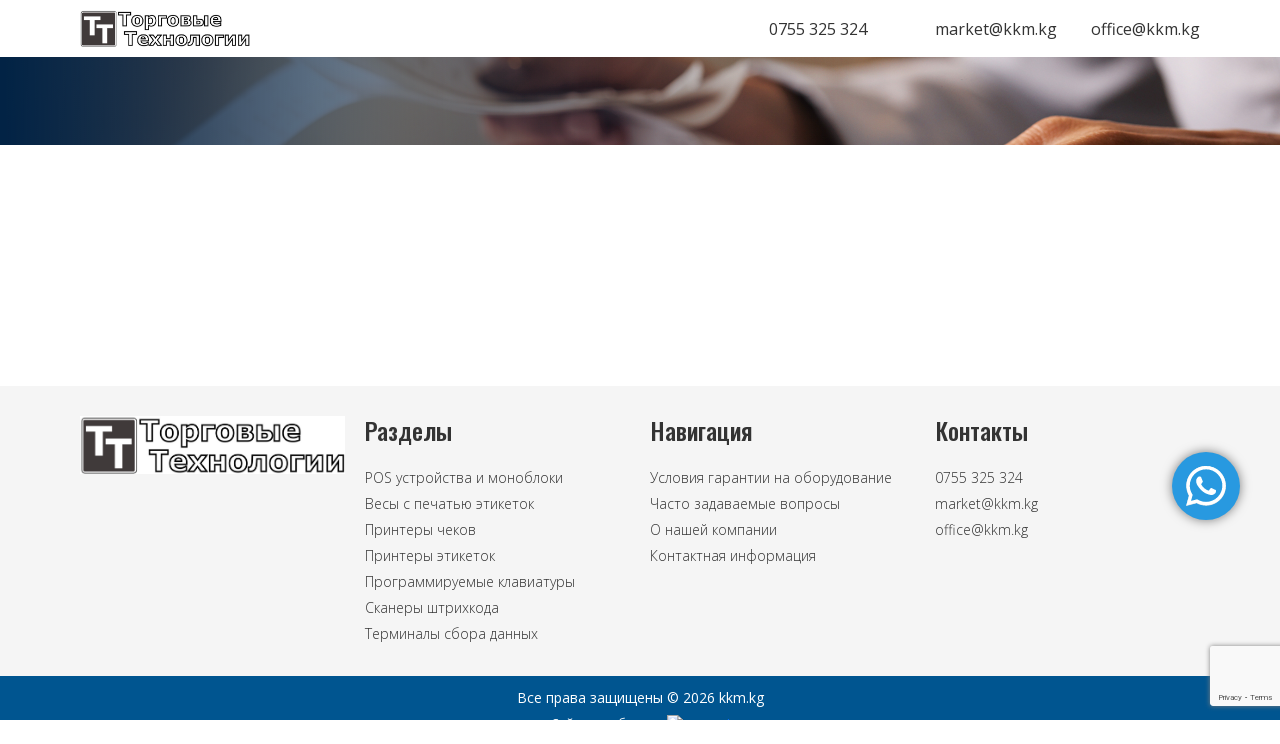

--- FILE ---
content_type: text/html; charset=UTF-8
request_url: http://kkm.kg/?s=%E3%82%A2%E3%83%B3%E3%83%BB%E3%82%B8%E3%82%A7%E3%83%92%E3%83%A7%E3%83%B3%E7%9B%B4%E7%AD%86%E3%82%B5%E3%82%A4%E3%83%B3%E5%85%A5%E3%82%8A2L%E3%82%B5%E3%82%A4%E3%82%BA%E5%86%99%E7%9C%9F%E2%80%A6%E6%AC%A0%E9%99%A5%E3%81%82%E3%82%8B%E6%81%8B%E4%BA%BA%E3%81%9F%E3%81%A1%E2%80%A5Td.bda6a
body_size: 38090
content:
<!DOCTYPE html>
<html lang="ru">
<head>
	<meta charset="UTF-8" />

	<title>Купить ККМ в Бишкеке, кассовый аппарат от 6000 сом. Весы, принтеры чеков, ТСД ... | Результаты поиска &laquo;アン・ジェヒョン直筆サイン入り2Lサイズ写真…欠陥ある恋人たち‥Td.bda6a&raquo; &#x2d; KKM</title>
	<meta name="description" content="">

	<meta http-equiv="X-UA-Compatible" content="IE=edge">
	<meta name="viewport" content="width=device-width, initial-scale=1, maximum-scale=1">

	<!-- Template Basic Images Start -->
	<meta property="og:image" content="path/to/image.jpg">
	<link rel="icon" href="http://kkm.kg/wp-content/themes/kkm/img/favicon.png">
	<link rel="apple-touch-icon" sizes="180x180" href="http://kkm.kg/wp-content/themes/kkm/img/favicon.png">
	<!-- Template Basic Images End -->

	<!-- Custom Browsers Color Start -->
	<meta name="theme-color" content="#000">
	<!-- Custom Browsers Color End -->
	<link rel="preconnect" href="https://fonts.googleapis.com">
	<link rel="preconnect" href="https://fonts.gstatic.com" crossorigin>
	<link
		href="https://fonts.googleapis.com/css2?family=Open+Sans:wght@300;400;500;600;700&family=Oswald:wght@300;400;500;600;700&display=swap"
		rel="stylesheet">
	
<!-- The SEO Framework Создано Сибрэ Вайэр -->
<meta name="robots" content="noindex,max-snippet:-1,max-image-preview:large,max-video-preview:-1" />
<meta property="og:type" content="website" />
<meta property="og:locale" content="ru_RU" />
<meta property="og:site_name" content="KKM" />
<meta property="og:title" content="Результаты поиска &laquo;アン・ジェヒョン直筆サイン入り2Lサイズ写真…欠陥ある恋人たち‥Td.bda6a&raquo;" />
<meta property="og:url" content="https://kkm.kg/search/%E3%82%A2%E3%83%B3%E3%83%BB%E3%82%B8%E3%82%A7%E3%83%92%E3%83%A7%E3%83%B3%E7%9B%B4%E7%AD%86%E3%82%B5%E3%82%A4%E3%83%B3%E5%85%A5%E3%82%8A2L%E3%82%B5%E3%82%A4%E3%82%BA%E5%86%99%E7%9C%9F%E2%80%A6%E6%AC%A0%E9%99%A5%E3%81%82%E3%82%8B%E6%81%8B%E4%BA%BA%E3%81%9F%E3%81%A1%E2%80%A5Td.bda6a/" />
<meta property="og:image" content="https://kkm.kg/wp-content/uploads/2023/04/favicon.png" />
<meta property="og:image:width" content="152" />
<meta property="og:image:height" content="152" />
<script type="application/ld+json">{"@context":"https://schema.org","@graph":[{"@type":"WebSite","@id":"https://kkm.kg/#/schema/WebSite","url":"https://kkm.kg/","name":"KKM","inLanguage":"ru-RU","potentialAction":{"@type":"SearchAction","target":{"@type":"EntryPoint","urlTemplate":"https://kkm.kg/search/{search_term_string}/"},"query-input":"required name=search_term_string"},"publisher":{"@type":"Organization","@id":"https://kkm.kg/#/schema/Organization","name":"KKM","url":"https://kkm.kg/","logo":{"@type":"ImageObject","url":"https://kkm.kg/wp-content/uploads/2023/04/favicon.png","contentUrl":"https://kkm.kg/wp-content/uploads/2023/04/favicon.png","width":152,"height":152,"contentSize":"25322"}}},{"@type":["CollectionPage","SearchResultsPage"],"@id":"https://kkm.kg/search/%E3%82%A2%E3%83%B3%E3%83%BB%E3%82%B8%E3%82%A7%E3%83%92%E3%83%A7%E3%83%B3%E7%9B%B4%E7%AD%86%E3%82%B5%E3%82%A4%E3%83%B3%E5%85%A5%E3%82%8A2L%E3%82%B5%E3%82%A4%E3%82%BA%E5%86%99%E7%9C%9F%E2%80%A6%E6%AC%A0%E9%99%A5%E3%81%82%E3%82%8B%E6%81%8B%E4%BA%BA%E3%81%9F%E3%81%A1%E2%80%A5Td.bda6a/","url":"https://kkm.kg/search/%E3%82%A2%E3%83%B3%E3%83%BB%E3%82%B8%E3%82%A7%E3%83%92%E3%83%A7%E3%83%B3%E7%9B%B4%E7%AD%86%E3%82%B5%E3%82%A4%E3%83%B3%E5%85%A5%E3%82%8A2L%E3%82%B5%E3%82%A4%E3%82%BA%E5%86%99%E7%9C%9F%E2%80%A6%E6%AC%A0%E9%99%A5%E3%81%82%E3%82%8B%E6%81%8B%E4%BA%BA%E3%81%9F%E3%81%A1%E2%80%A5Td.bda6a/","name":"Результаты поиска &laquo;アン・ジェヒョン直筆サイン入り2Lサイズ写真…欠陥ある恋人たち‥Td.bda6a&raquo; &#x2d; KKM","inLanguage":"ru-RU","isPartOf":{"@id":"https://kkm.kg/#/schema/WebSite"},"breadcrumb":{"@type":"BreadcrumbList","@id":"https://kkm.kg/#/schema/BreadcrumbList","itemListElement":[{"@type":"ListItem","position":1,"item":"https://kkm.kg/","name":"KKM"},{"@type":"ListItem","position":2,"name":"Результаты поиска &laquo;アン・ジェヒョン直筆サイン入り2Lサイズ写真…欠陥ある恋人たち‥Td.bda6a&raquo;"}]}}]}</script>
<!-- / The SEO Framework Создано Сибрэ Вайэр | 21.87ms meta | 13.84ms boot -->

<script type="text/javascript">
window._wpemojiSettings = {"baseUrl":"https:\/\/s.w.org\/images\/core\/emoji\/14.0.0\/72x72\/","ext":".png","svgUrl":"https:\/\/s.w.org\/images\/core\/emoji\/14.0.0\/svg\/","svgExt":".svg","source":{"concatemoji":"http:\/\/kkm.kg\/wp-includes\/js\/wp-emoji-release.min.js?ver=6.2"}};
/*! This file is auto-generated */
!function(e,a,t){var n,r,o,i=a.createElement("canvas"),p=i.getContext&&i.getContext("2d");function s(e,t){p.clearRect(0,0,i.width,i.height),p.fillText(e,0,0);e=i.toDataURL();return p.clearRect(0,0,i.width,i.height),p.fillText(t,0,0),e===i.toDataURL()}function c(e){var t=a.createElement("script");t.src=e,t.defer=t.type="text/javascript",a.getElementsByTagName("head")[0].appendChild(t)}for(o=Array("flag","emoji"),t.supports={everything:!0,everythingExceptFlag:!0},r=0;r<o.length;r++)t.supports[o[r]]=function(e){if(p&&p.fillText)switch(p.textBaseline="top",p.font="600 32px Arial",e){case"flag":return s("\ud83c\udff3\ufe0f\u200d\u26a7\ufe0f","\ud83c\udff3\ufe0f\u200b\u26a7\ufe0f")?!1:!s("\ud83c\uddfa\ud83c\uddf3","\ud83c\uddfa\u200b\ud83c\uddf3")&&!s("\ud83c\udff4\udb40\udc67\udb40\udc62\udb40\udc65\udb40\udc6e\udb40\udc67\udb40\udc7f","\ud83c\udff4\u200b\udb40\udc67\u200b\udb40\udc62\u200b\udb40\udc65\u200b\udb40\udc6e\u200b\udb40\udc67\u200b\udb40\udc7f");case"emoji":return!s("\ud83e\udef1\ud83c\udffb\u200d\ud83e\udef2\ud83c\udfff","\ud83e\udef1\ud83c\udffb\u200b\ud83e\udef2\ud83c\udfff")}return!1}(o[r]),t.supports.everything=t.supports.everything&&t.supports[o[r]],"flag"!==o[r]&&(t.supports.everythingExceptFlag=t.supports.everythingExceptFlag&&t.supports[o[r]]);t.supports.everythingExceptFlag=t.supports.everythingExceptFlag&&!t.supports.flag,t.DOMReady=!1,t.readyCallback=function(){t.DOMReady=!0},t.supports.everything||(n=function(){t.readyCallback()},a.addEventListener?(a.addEventListener("DOMContentLoaded",n,!1),e.addEventListener("load",n,!1)):(e.attachEvent("onload",n),a.attachEvent("onreadystatechange",function(){"complete"===a.readyState&&t.readyCallback()})),(e=t.source||{}).concatemoji?c(e.concatemoji):e.wpemoji&&e.twemoji&&(c(e.twemoji),c(e.wpemoji)))}(window,document,window._wpemojiSettings);
</script>
<style type="text/css">
img.wp-smiley,
img.emoji {
	display: inline !important;
	border: none !important;
	box-shadow: none !important;
	height: 1em !important;
	width: 1em !important;
	margin: 0 0.07em !important;
	vertical-align: -0.1em !important;
	background: none !important;
	padding: 0 !important;
}
</style>
	<link rel='stylesheet' id='ht_ctc_main_css-css' href='http://kkm.kg/wp-content/plugins/click-to-chat-for-whatsapp/new/inc/assets/css/main.css?ver=4.0' type='text/css' media='all' />
<link rel='stylesheet' id='wp-block-library-css' href='http://kkm.kg/wp-includes/css/dist/block-library/style.min.css?ver=6.2' type='text/css' media='all' />
<link rel='stylesheet' id='classic-theme-styles-css' href='http://kkm.kg/wp-includes/css/classic-themes.min.css?ver=6.2' type='text/css' media='all' />
<style id='global-styles-inline-css' type='text/css'>
body{--wp--preset--color--black: #000000;--wp--preset--color--cyan-bluish-gray: #abb8c3;--wp--preset--color--white: #ffffff;--wp--preset--color--pale-pink: #f78da7;--wp--preset--color--vivid-red: #cf2e2e;--wp--preset--color--luminous-vivid-orange: #ff6900;--wp--preset--color--luminous-vivid-amber: #fcb900;--wp--preset--color--light-green-cyan: #7bdcb5;--wp--preset--color--vivid-green-cyan: #00d084;--wp--preset--color--pale-cyan-blue: #8ed1fc;--wp--preset--color--vivid-cyan-blue: #0693e3;--wp--preset--color--vivid-purple: #9b51e0;--wp--preset--gradient--vivid-cyan-blue-to-vivid-purple: linear-gradient(135deg,rgba(6,147,227,1) 0%,rgb(155,81,224) 100%);--wp--preset--gradient--light-green-cyan-to-vivid-green-cyan: linear-gradient(135deg,rgb(122,220,180) 0%,rgb(0,208,130) 100%);--wp--preset--gradient--luminous-vivid-amber-to-luminous-vivid-orange: linear-gradient(135deg,rgba(252,185,0,1) 0%,rgba(255,105,0,1) 100%);--wp--preset--gradient--luminous-vivid-orange-to-vivid-red: linear-gradient(135deg,rgba(255,105,0,1) 0%,rgb(207,46,46) 100%);--wp--preset--gradient--very-light-gray-to-cyan-bluish-gray: linear-gradient(135deg,rgb(238,238,238) 0%,rgb(169,184,195) 100%);--wp--preset--gradient--cool-to-warm-spectrum: linear-gradient(135deg,rgb(74,234,220) 0%,rgb(151,120,209) 20%,rgb(207,42,186) 40%,rgb(238,44,130) 60%,rgb(251,105,98) 80%,rgb(254,248,76) 100%);--wp--preset--gradient--blush-light-purple: linear-gradient(135deg,rgb(255,206,236) 0%,rgb(152,150,240) 100%);--wp--preset--gradient--blush-bordeaux: linear-gradient(135deg,rgb(254,205,165) 0%,rgb(254,45,45) 50%,rgb(107,0,62) 100%);--wp--preset--gradient--luminous-dusk: linear-gradient(135deg,rgb(255,203,112) 0%,rgb(199,81,192) 50%,rgb(65,88,208) 100%);--wp--preset--gradient--pale-ocean: linear-gradient(135deg,rgb(255,245,203) 0%,rgb(182,227,212) 50%,rgb(51,167,181) 100%);--wp--preset--gradient--electric-grass: linear-gradient(135deg,rgb(202,248,128) 0%,rgb(113,206,126) 100%);--wp--preset--gradient--midnight: linear-gradient(135deg,rgb(2,3,129) 0%,rgb(40,116,252) 100%);--wp--preset--duotone--dark-grayscale: url('#wp-duotone-dark-grayscale');--wp--preset--duotone--grayscale: url('#wp-duotone-grayscale');--wp--preset--duotone--purple-yellow: url('#wp-duotone-purple-yellow');--wp--preset--duotone--blue-red: url('#wp-duotone-blue-red');--wp--preset--duotone--midnight: url('#wp-duotone-midnight');--wp--preset--duotone--magenta-yellow: url('#wp-duotone-magenta-yellow');--wp--preset--duotone--purple-green: url('#wp-duotone-purple-green');--wp--preset--duotone--blue-orange: url('#wp-duotone-blue-orange');--wp--preset--font-size--small: 13px;--wp--preset--font-size--medium: 20px;--wp--preset--font-size--large: 36px;--wp--preset--font-size--x-large: 42px;--wp--preset--spacing--20: 0.44rem;--wp--preset--spacing--30: 0.67rem;--wp--preset--spacing--40: 1rem;--wp--preset--spacing--50: 1.5rem;--wp--preset--spacing--60: 2.25rem;--wp--preset--spacing--70: 3.38rem;--wp--preset--spacing--80: 5.06rem;--wp--preset--shadow--natural: 6px 6px 9px rgba(0, 0, 0, 0.2);--wp--preset--shadow--deep: 12px 12px 50px rgba(0, 0, 0, 0.4);--wp--preset--shadow--sharp: 6px 6px 0px rgba(0, 0, 0, 0.2);--wp--preset--shadow--outlined: 6px 6px 0px -3px rgba(255, 255, 255, 1), 6px 6px rgba(0, 0, 0, 1);--wp--preset--shadow--crisp: 6px 6px 0px rgba(0, 0, 0, 1);}:where(.is-layout-flex){gap: 0.5em;}body .is-layout-flow > .alignleft{float: left;margin-inline-start: 0;margin-inline-end: 2em;}body .is-layout-flow > .alignright{float: right;margin-inline-start: 2em;margin-inline-end: 0;}body .is-layout-flow > .aligncenter{margin-left: auto !important;margin-right: auto !important;}body .is-layout-constrained > .alignleft{float: left;margin-inline-start: 0;margin-inline-end: 2em;}body .is-layout-constrained > .alignright{float: right;margin-inline-start: 2em;margin-inline-end: 0;}body .is-layout-constrained > .aligncenter{margin-left: auto !important;margin-right: auto !important;}body .is-layout-constrained > :where(:not(.alignleft):not(.alignright):not(.alignfull)){max-width: var(--wp--style--global--content-size);margin-left: auto !important;margin-right: auto !important;}body .is-layout-constrained > .alignwide{max-width: var(--wp--style--global--wide-size);}body .is-layout-flex{display: flex;}body .is-layout-flex{flex-wrap: wrap;align-items: center;}body .is-layout-flex > *{margin: 0;}:where(.wp-block-columns.is-layout-flex){gap: 2em;}.has-black-color{color: var(--wp--preset--color--black) !important;}.has-cyan-bluish-gray-color{color: var(--wp--preset--color--cyan-bluish-gray) !important;}.has-white-color{color: var(--wp--preset--color--white) !important;}.has-pale-pink-color{color: var(--wp--preset--color--pale-pink) !important;}.has-vivid-red-color{color: var(--wp--preset--color--vivid-red) !important;}.has-luminous-vivid-orange-color{color: var(--wp--preset--color--luminous-vivid-orange) !important;}.has-luminous-vivid-amber-color{color: var(--wp--preset--color--luminous-vivid-amber) !important;}.has-light-green-cyan-color{color: var(--wp--preset--color--light-green-cyan) !important;}.has-vivid-green-cyan-color{color: var(--wp--preset--color--vivid-green-cyan) !important;}.has-pale-cyan-blue-color{color: var(--wp--preset--color--pale-cyan-blue) !important;}.has-vivid-cyan-blue-color{color: var(--wp--preset--color--vivid-cyan-blue) !important;}.has-vivid-purple-color{color: var(--wp--preset--color--vivid-purple) !important;}.has-black-background-color{background-color: var(--wp--preset--color--black) !important;}.has-cyan-bluish-gray-background-color{background-color: var(--wp--preset--color--cyan-bluish-gray) !important;}.has-white-background-color{background-color: var(--wp--preset--color--white) !important;}.has-pale-pink-background-color{background-color: var(--wp--preset--color--pale-pink) !important;}.has-vivid-red-background-color{background-color: var(--wp--preset--color--vivid-red) !important;}.has-luminous-vivid-orange-background-color{background-color: var(--wp--preset--color--luminous-vivid-orange) !important;}.has-luminous-vivid-amber-background-color{background-color: var(--wp--preset--color--luminous-vivid-amber) !important;}.has-light-green-cyan-background-color{background-color: var(--wp--preset--color--light-green-cyan) !important;}.has-vivid-green-cyan-background-color{background-color: var(--wp--preset--color--vivid-green-cyan) !important;}.has-pale-cyan-blue-background-color{background-color: var(--wp--preset--color--pale-cyan-blue) !important;}.has-vivid-cyan-blue-background-color{background-color: var(--wp--preset--color--vivid-cyan-blue) !important;}.has-vivid-purple-background-color{background-color: var(--wp--preset--color--vivid-purple) !important;}.has-black-border-color{border-color: var(--wp--preset--color--black) !important;}.has-cyan-bluish-gray-border-color{border-color: var(--wp--preset--color--cyan-bluish-gray) !important;}.has-white-border-color{border-color: var(--wp--preset--color--white) !important;}.has-pale-pink-border-color{border-color: var(--wp--preset--color--pale-pink) !important;}.has-vivid-red-border-color{border-color: var(--wp--preset--color--vivid-red) !important;}.has-luminous-vivid-orange-border-color{border-color: var(--wp--preset--color--luminous-vivid-orange) !important;}.has-luminous-vivid-amber-border-color{border-color: var(--wp--preset--color--luminous-vivid-amber) !important;}.has-light-green-cyan-border-color{border-color: var(--wp--preset--color--light-green-cyan) !important;}.has-vivid-green-cyan-border-color{border-color: var(--wp--preset--color--vivid-green-cyan) !important;}.has-pale-cyan-blue-border-color{border-color: var(--wp--preset--color--pale-cyan-blue) !important;}.has-vivid-cyan-blue-border-color{border-color: var(--wp--preset--color--vivid-cyan-blue) !important;}.has-vivid-purple-border-color{border-color: var(--wp--preset--color--vivid-purple) !important;}.has-vivid-cyan-blue-to-vivid-purple-gradient-background{background: var(--wp--preset--gradient--vivid-cyan-blue-to-vivid-purple) !important;}.has-light-green-cyan-to-vivid-green-cyan-gradient-background{background: var(--wp--preset--gradient--light-green-cyan-to-vivid-green-cyan) !important;}.has-luminous-vivid-amber-to-luminous-vivid-orange-gradient-background{background: var(--wp--preset--gradient--luminous-vivid-amber-to-luminous-vivid-orange) !important;}.has-luminous-vivid-orange-to-vivid-red-gradient-background{background: var(--wp--preset--gradient--luminous-vivid-orange-to-vivid-red) !important;}.has-very-light-gray-to-cyan-bluish-gray-gradient-background{background: var(--wp--preset--gradient--very-light-gray-to-cyan-bluish-gray) !important;}.has-cool-to-warm-spectrum-gradient-background{background: var(--wp--preset--gradient--cool-to-warm-spectrum) !important;}.has-blush-light-purple-gradient-background{background: var(--wp--preset--gradient--blush-light-purple) !important;}.has-blush-bordeaux-gradient-background{background: var(--wp--preset--gradient--blush-bordeaux) !important;}.has-luminous-dusk-gradient-background{background: var(--wp--preset--gradient--luminous-dusk) !important;}.has-pale-ocean-gradient-background{background: var(--wp--preset--gradient--pale-ocean) !important;}.has-electric-grass-gradient-background{background: var(--wp--preset--gradient--electric-grass) !important;}.has-midnight-gradient-background{background: var(--wp--preset--gradient--midnight) !important;}.has-small-font-size{font-size: var(--wp--preset--font-size--small) !important;}.has-medium-font-size{font-size: var(--wp--preset--font-size--medium) !important;}.has-large-font-size{font-size: var(--wp--preset--font-size--large) !important;}.has-x-large-font-size{font-size: var(--wp--preset--font-size--x-large) !important;}
.wp-block-navigation a:where(:not(.wp-element-button)){color: inherit;}
:where(.wp-block-columns.is-layout-flex){gap: 2em;}
.wp-block-pullquote{font-size: 1.5em;line-height: 1.6;}
</style>
<link rel='stylesheet' id='contact-form-7-css' href='http://kkm.kg/wp-content/plugins/contact-form-7/includes/css/styles.css?ver=5.9.3' type='text/css' media='all' />
<link rel='stylesheet' id='main-css' href='http://kkm.kg/wp-content/themes/kkm/css/main.min.css?ver=3.7' type='text/css' media='all' />
<link rel='stylesheet' id='style-css' href='http://kkm.kg/wp-content/themes/kkm/style.css?ver=1.1' type='text/css' media='all' />
<script type='text/javascript' src='http://kkm.kg/wp-includes/js/jquery/jquery.min.js?ver=3.6.3' id='jquery-core-js'></script>
<script type='text/javascript' src='http://kkm.kg/wp-includes/js/jquery/jquery-migrate.min.js?ver=3.4.0' id='jquery-migrate-js'></script>
<script type='text/javascript' src='http://kkm.kg/wp-content/themes/kkm/js/scripts.min.js?ver=2.1' id='scripts-js'></script>
<link rel="https://api.w.org/" href="https://kkm.kg/wp-json/" /><link rel="icon" href="https://kkm.kg/wp-content/uploads/2023/04/favicon-150x150.png" sizes="32x32" />
<link rel="icon" href="https://kkm.kg/wp-content/uploads/2023/04/favicon.png" sizes="192x192" />
<link rel="apple-touch-icon" href="https://kkm.kg/wp-content/uploads/2023/04/favicon.png" />
<meta name="msapplication-TileImage" content="https://kkm.kg/wp-content/uploads/2023/04/favicon.png" />
<style id="wpforms-css-vars-root">
				:root {
					--wpforms-field-border-radius: 3px;
--wpforms-field-background-color: #ffffff;
--wpforms-field-border-color: rgba( 0, 0, 0, 0.25 );
--wpforms-field-text-color: rgba( 0, 0, 0, 0.7 );
--wpforms-label-color: rgba( 0, 0, 0, 0.85 );
--wpforms-label-sublabel-color: rgba( 0, 0, 0, 0.55 );
--wpforms-label-error-color: #d63637;
--wpforms-button-border-radius: 3px;
--wpforms-button-background-color: #066aab;
--wpforms-button-text-color: #ffffff;
--wpforms-page-break-color: #066aab;
--wpforms-field-size-input-height: 43px;
--wpforms-field-size-input-spacing: 15px;
--wpforms-field-size-font-size: 16px;
--wpforms-field-size-line-height: 19px;
--wpforms-field-size-padding-h: 14px;
--wpforms-field-size-checkbox-size: 16px;
--wpforms-field-size-sublabel-spacing: 5px;
--wpforms-field-size-icon-size: 1;
--wpforms-label-size-font-size: 16px;
--wpforms-label-size-line-height: 19px;
--wpforms-label-size-sublabel-font-size: 14px;
--wpforms-label-size-sublabel-line-height: 17px;
--wpforms-button-size-font-size: 17px;
--wpforms-button-size-height: 41px;
--wpforms-button-size-padding-h: 15px;
--wpforms-button-size-margin-top: 10px;

				}
			</style>		<!-- Global site tag (gtag.js) - Google Analytics -->
<script async src="https://www.googletagmanager.com/gtag/js?id=G-KGL0P8DFXB"></script>
<script>
  window.dataLayer = window.dataLayer || [];
  function gtag(){dataLayer.push(arguments);}
  gtag('js', new Date());

  gtag('config', '2323985277');
</script>
<script src="https://www.google.com/recaptcha/api.js?render=6Lco2mclAAAAAE8vYdXPxZpTJnbtU6D3cwmX-xeB"></script>
</head>

<body>
    <!-- Google Tag Manager -->
<script>(function(w,d,s,l,i){w[l]=w[l]||[];w[l].push({'gtm.start':
new Date().getTime(),event:'gtm.js'});var f=d.getElementsByTagName(s)[0],
j=d.createElement(s),dl=l!='dataLayer'?'&l='+l:'';j.async=true;j.src=
'https://www.googletagmanager.com/gtm.js?id='+i+dl;f.parentNode.insertBefore(j,f);
})(window,document,'script','dataLayer','GTM-MSVQXG7');</script>
<!-- End Google Tag Manager -->
<header>
		<div class="container">
			<div class="row">
				<div class="col-md-2">
					<div class="logo">
					<a href="https://kkm.kg"><img src="https://kkm.kg/wp-content/uploads/2026/01/2026-01-15_020525.jpg" alt=""></a>
					</div>
				</div>
				<div class="col-md-10">
					<ul>
						<li><a href="tel:0755 325 324">0755 325 324</a></li>
						<li><a href="tel:"></a></li>
						<li><a href="mailto:market@kkm.kg">market@kkm.kg</a></li>
						<li><a href="mailto:office@kkm.kg">office@kkm.kg</a></li>
					</ul>
				</div>
			</div>
		</div>
	</header>
<div class="pagetitle">
	<div class="overlay"></div>
	<div class="container">
		<div class="row">
			<div class="col-md-12">
				<h1></h1>
			</div>
		</div>
	</div>
</div>

<div class="page">
	<div class="container">
		<div class="row">
			<div class="col-md-12">
				<h1></h1>
											</div>
		</div>
	</div>
</div>

<div class="bottom-nav">
		<div class="container">
			<div class="row">
				<div class="col-md-12">
					<ul>
						<li><a href="https://kkm.kg#kkm">ККМ Онлайн</a></li>
						<li><a href="https://kkm.kg#device">Торговое оборудование</a></li>
						<li><a href="https://kkm.kg#official">Официальная информация</a></li>
					</ul>
				</div>
			</div>
		</div>
	</div>
	
<footer>
	<div class="footer">
		<div class="container">
			<div class="row">
				<div class="col-lg-3 col-md-6">
					<div class="footer-item">
						<div class="logo"><img src="https://kkm.kg/wp-content/uploads/2026/01/2026-01-15_020525.jpg" alt=""></div>
					</div>
				</div>
				<div class="col-lg-3 col-md-6">
					<div class="footer-item">
						<h4>Разделы</h4>
						<ul id="menu-kategorii" class="menu"><li id="menu-item-59" class="menu-item menu-item-type-taxonomy menu-item-object-category menu-item-59"><a href="https://kkm.kg/category/torgovoe-oborudovanie/pos-ustrojstva-i-monobloki/">POS устройства и моноблоки</a></li>
<li id="menu-item-60" class="menu-item menu-item-type-taxonomy menu-item-object-category menu-item-60"><a href="https://kkm.kg/category/torgovoe-oborudovanie/vesy-s-pechatyu-etiketok/">Весы с печатью этикеток</a></li>
<li id="menu-item-61" class="menu-item menu-item-type-taxonomy menu-item-object-category menu-item-61"><a href="https://kkm.kg/category/torgovoe-oborudovanie/printery-chekov/">Принтеры чеков</a></li>
<li id="menu-item-62" class="menu-item menu-item-type-taxonomy menu-item-object-category menu-item-62"><a href="https://kkm.kg/category/torgovoe-oborudovanie/printery-etiketok/">Принтеры этикеток</a></li>
<li id="menu-item-63" class="menu-item menu-item-type-taxonomy menu-item-object-category menu-item-63"><a href="https://kkm.kg/category/torgovoe-oborudovanie/programmiruemye-klaviatury/">Программируемые клавиатуры</a></li>
<li id="menu-item-64" class="menu-item menu-item-type-taxonomy menu-item-object-category menu-item-64"><a href="https://kkm.kg/category/torgovoe-oborudovanie/skanery-shtrihkoda/">Сканеры штрихкода</a></li>
<li id="menu-item-65" class="menu-item menu-item-type-taxonomy menu-item-object-category menu-item-65"><a href="https://kkm.kg/category/torgovoe-oborudovanie/terminaly-sbora-dannyh/">Терминалы сбора данных</a></li>
</ul>					</div>
				</div>
				<div class="col-lg-3 col-md-6">
					<div class="footer-item">
						<h4>Навигация</h4>
						<ul id="menu-navigatsiya" class="menu"><li id="menu-item-93" class="menu-item menu-item-type-post_type menu-item-object-page menu-item-93"><a href="https://kkm.kg/usloviya-garantii-na-oborudovanie/">Условия гарантии на оборудование</a></li>
<li id="menu-item-94" class="menu-item menu-item-type-post_type menu-item-object-page menu-item-94"><a href="https://kkm.kg/chasto-zadavaemye-voprosy/">Часто задаваемые вопросы</a></li>
<li id="menu-item-91" class="menu-item menu-item-type-post_type menu-item-object-page menu-item-91"><a href="https://kkm.kg/o-nashej-kompanii/">О нашей компании</a></li>
<li id="menu-item-90" class="menu-item menu-item-type-post_type menu-item-object-page menu-item-90"><a href="https://kkm.kg/kontaktnaya-informatsiya/">Контактная информация</a></li>
</ul>					</div>
				</div>
				<div class="col-lg-3 col-md-6">
					<div class="footer-item">
						<h4>Контакты</h4>
						<ul>
    						<li><a href="tel:0755 325 324">0755 325 324</a></li>
    						<li><a href="tel:"></a></li>
    						<li><a href="mailto:market@kkm.kg">market@kkm.kg</a></li>
    						<li><a href="mailto:office@kkm.kg">office@kkm.kg</a></li>
    					</ul>
					</div>
				</div>
			</div>
		</div>
	</div>
	<div class="copy">
		<div class="container">
			<div class="row">
				<div class="col-md-12">
					<p>Все права защищены &copy; 2026 kkm.kg</p>
					<div class="made">Сайт разработан <a href="https://timdjol.com" target="_blank"><img src="https://timdjol.com/img/logow.svg" alt="Tim Djol"></a></div>
							<style>
							    .copy .made {
        font-size: 12px;
        color: #fff;
        text-align: center;
        margin-top: 5px;
    }
    .copy .made img {
        max-width: 90px;
        margin-left: 10px;
        -webkit-transition: -webkit-transform .3s ease;
        transition: -webkit-transform .3s ease;
        -o-transition: transform .3s ease;
        transition: transform .3s ease;
        transition: transform .3s ease,-webkit-transform .3s ease;
        display: inline-block;
    }
    .copy .made img:hover {
        -webkit-transform: scale(1.1);
        -ms-transform: scale(1.1);
        transform: scale(1.1);
    }
							</style>
				</div>
			</div>
		</div>
	</div>
</footer>

<div class="hidden">
	<div class="form-callback" id="order">
	    <h3>Оставить заявку</h3>
		
<div class="wpcf7 no-js" id="wpcf7-f666-o1" lang="ru-RU" dir="ltr">
<div class="screen-reader-response"><p role="status" aria-live="polite" aria-atomic="true"></p> <ul></ul></div>
<form action="/?s=%E3%82%A2%E3%83%B3%E3%83%BB%E3%82%B8%E3%82%A7%E3%83%92%E3%83%A7%E3%83%B3%E7%9B%B4%E7%AD%86%E3%82%B5%E3%82%A4%E3%83%B3%E5%85%A5%E3%82%8A2L%E3%82%B5%E3%82%A4%E3%82%BA%E5%86%99%E7%9C%9F%E2%80%A6%E6%AC%A0%E9%99%A5%E3%81%82%E3%82%8B%E6%81%8B%E4%BA%BA%E3%81%9F%E3%81%A1%E2%80%A5Td.bda6a#wpcf7-f666-o1" method="post" class="wpcf7-form init" aria-label="Контактная форма" novalidate="novalidate" data-status="init">
<div style="display: none;">
<input type="hidden" name="_wpcf7" value="666" />
<input type="hidden" name="_wpcf7_version" value="5.9.3" />
<input type="hidden" name="_wpcf7_locale" value="ru_RU" />
<input type="hidden" name="_wpcf7_unit_tag" value="wpcf7-f666-o1" />
<input type="hidden" name="_wpcf7_container_post" value="0" />
<input type="hidden" name="_wpcf7_posted_data_hash" value="" />
<input type="hidden" name="_wpcf7_recaptcha_response" value="" />
</div>
<p><span class="wpcf7-form-control-wrap" data-name="text-543"><input size="40" class="wpcf7-form-control wpcf7-text" aria-invalid="false" placeholder="Ваше имя" value="" type="text" name="text-543" /></span>
</p>
<p><span class="wpcf7-form-control-wrap" data-name="tel-760"><input size="40" class="wpcf7-form-control wpcf7-tel wpcf7-validates-as-required wpcf7-text wpcf7-validates-as-tel" aria-required="true" aria-invalid="false" placeholder="Номер телефона" value="" type="tel" name="tel-760" /></span>
</p>
<p><span class="wpcf7-form-control-wrap" data-name="textarea-971"><textarea cols="40" rows="10" class="wpcf7-form-control wpcf7-textarea" aria-invalid="false" placeholder="Ваше сообщение" name="textarea-971"></textarea></span>
</p>
<span class="wpcf7-form-control-wrap page-title" data-name="page-title"><input type="hidden" name="page-title" id="" class="wpcf7-form-control wpcf7-hidden wpcf7dtx wpcf7dtx-hidden" aria-invalid="false" value="" /></span>
<p><input class="wpcf7-form-control wpcf7-submit has-spinner more" type="submit" value="Отправить" />
</p><div class="wpcf7-response-output" aria-hidden="true"></div>
</form>
</div>
	</div>
	<!-- Yandex.Metrika counter -->
<script type="text/javascript">
    (function(m,e,t,r,i,k,a){
        m[i]=m[i]||function(){(m[i].a=m[i].a||[]).push(arguments)};
        m[i].l=1*new Date();
        for (var j = 0; j < document.scripts.length; j++) {if (document.scripts[j].src === r) { return; }}
        k=e.createElement(t),a=e.getElementsByTagName(t)[0],k.async=1,k.src=r,a.parentNode.insertBefore(k,a)
    })(window, document,'script','https://mc.yandex.ru/metrika/tag.js', 'ym');

    ym(95796001, 'init', {clickmap:true, accurateTrackBounce:true, trackLinks:true});
</script>
<noscript><div><img src="https://mc.yandex.ru/watch/95796001" style="position:absolute; left:-9999px;" alt="" /></div></noscript>
<!-- /Yandex.Metrika counter -->
</div>

<!-- Click to Chat - https://holithemes.com/plugins/click-to-chat/  v4.0 -->  
            <div class="ht-ctc ht-ctc-chat ctc-analytics ctc_wp_desktop style-3_1  " id="ht-ctc-chat"  
                style="display: none;  position: fixed; bottom: 200px; right: 40px;"   >
                                <div class="ht_ctc_style ht_ctc_chat_style">
                <style id="ht-ctc-s3">
.ht-ctc .ctc_s_3_1:hover svg stop{stop-color:#25D366;}.ht-ctc .ctc_s_3_1:hover .ht_ctc_padding,.ht-ctc .ctc_s_3_1:hover .ctc_cta_stick{background-color:#25D366 !important;box-shadow:0px 0px 11px rgba(0,0,0,.5);}
</style>

<div  style="display:flex;justify-content:center;align-items:center; " class="ctc_s_3_1 ctc_s3_1 ctc_nb" data-nb_top="-4px" data-nb_right="-4px">
    <p class="ctc-analytics ctc_cta ctc_cta_stick ht-ctc-cta " style="padding: 0px 16px; line-height: 1.6; ; background-color: #2ba6f2; color: #ffffff; border-radius:10px; margin:0 10px; order: 0; "></p>
    <div class="ctc-analytics ht_ctc_padding" style="background-color: #2899e0; padding: 14px; border-radius: 50%; box-shadow: 0px 0px 11px rgba(0,0,0,.5);">
        <svg style="pointer-events:none; display:block; height:40px; width:40px;" width="40px" height="40px" viewBox="0 0 1219.547 1225.016">
            <path style="fill: #E0E0E0;" fill="#E0E0E0" d="M1041.858 178.02C927.206 63.289 774.753.07 612.325 0 277.617 0 5.232 272.298 5.098 606.991c-.039 106.986 27.915 211.42 81.048 303.476L0 1225.016l321.898-84.406c88.689 48.368 188.547 73.855 290.166 73.896h.258.003c334.654 0 607.08-272.346 607.222-607.023.056-162.208-63.052-314.724-177.689-429.463zm-429.533 933.963h-.197c-90.578-.048-179.402-24.366-256.878-70.339l-18.438-10.93-191.021 50.083 51-186.176-12.013-19.087c-50.525-80.336-77.198-173.175-77.16-268.504.111-278.186 226.507-504.503 504.898-504.503 134.812.056 261.519 52.604 356.814 147.965 95.289 95.36 147.728 222.128 147.688 356.948-.118 278.195-226.522 504.543-504.693 504.543z"/>
            <linearGradient id="htwaicona-chat" gradientUnits="userSpaceOnUse" x1="609.77" y1="1190.114" x2="609.77" y2="21.084">
                <stop id="s3_1_offset_1" offset="0" stop-color="#2899e0"/>
                <stop id="s3_1_offset_2" offset="1" stop-color="#2899e0"/>
            </linearGradient>
            <path style="fill: url(#htwaicona-chat);" fill="url(#htwaicona-chat)" d="M27.875 1190.114l82.211-300.18c-50.719-87.852-77.391-187.523-77.359-289.602.133-319.398 260.078-579.25 579.469-579.25 155.016.07 300.508 60.398 409.898 169.891 109.414 109.492 169.633 255.031 169.57 409.812-.133 319.406-260.094 579.281-579.445 579.281-.023 0 .016 0 0 0h-.258c-96.977-.031-192.266-24.375-276.898-70.5l-307.188 80.548z"/>
            <image overflow="visible" opacity=".08" width="682" height="639" transform="translate(270.984 291.372)"/>
            <path fill-rule="evenodd" clip-rule="evenodd" style="fill: #FFF;" fill="#FFF" d="M462.273 349.294c-11.234-24.977-23.062-25.477-33.75-25.914-8.742-.375-18.75-.352-28.742-.352-10 0-26.25 3.758-39.992 18.766-13.75 15.008-52.5 51.289-52.5 125.078 0 73.797 53.75 145.102 61.242 155.117 7.5 10 103.758 166.266 256.203 226.383 126.695 49.961 152.477 40.023 179.977 37.523s88.734-36.273 101.234-71.297c12.5-35.016 12.5-65.031 8.75-71.305-3.75-6.25-13.75-10-28.75-17.5s-88.734-43.789-102.484-48.789-23.75-7.5-33.75 7.516c-10 15-38.727 48.773-47.477 58.773-8.75 10.023-17.5 11.273-32.5 3.773-15-7.523-63.305-23.344-120.609-74.438-44.586-39.75-74.688-88.844-83.438-103.859-8.75-15-.938-23.125 6.586-30.602 6.734-6.719 15-17.508 22.5-26.266 7.484-8.758 9.984-15.008 14.984-25.008 5-10.016 2.5-18.773-1.25-26.273s-32.898-81.67-46.234-111.326z"/>
            <path style="fill: #FFFFFF;" fill="#FFF" d="M1036.898 176.091C923.562 62.677 772.859.185 612.297.114 281.43.114 12.172 269.286 12.039 600.137 12 705.896 39.633 809.13 92.156 900.13L7 1211.067l318.203-83.438c87.672 47.812 186.383 73.008 286.836 73.047h.255.003c330.812 0 600.109-269.219 600.25-600.055.055-160.343-62.328-311.108-175.649-424.53zm-424.601 923.242h-.195c-89.539-.047-177.344-24.086-253.93-69.531l-18.227-10.805-188.828 49.508 50.414-184.039-11.875-18.867c-49.945-79.414-76.312-171.188-76.273-265.422.109-274.992 223.906-498.711 499.102-498.711 133.266.055 258.516 52 352.719 146.266 94.195 94.266 146.031 219.578 145.992 352.852-.118 274.999-223.923 498.749-498.899 498.749z"/>
        </svg>    </div>
</div>                </div>
            </div>
                        <span class="ht_ctc_chat_data" 
                data-no_number=""
                data-settings="{&quot;number&quot;:&quot;996755325324&quot;,&quot;pre_filled&quot;:&quot;&quot;,&quot;dis_m&quot;:&quot;show&quot;,&quot;dis_d&quot;:&quot;show&quot;,&quot;css&quot;:&quot;display: none; cursor: pointer; z-index: 99999999;&quot;,&quot;pos_d&quot;:&quot;position: fixed; bottom: 200px; right: 40px;&quot;,&quot;pos_m&quot;:&quot;position: fixed; bottom: 200px; right: 40px;&quot;,&quot;schedule&quot;:&quot;no&quot;,&quot;se&quot;:150,&quot;ani&quot;:&quot;no-animations&quot;,&quot;url_target_d&quot;:&quot;_blank&quot;,&quot;ga&quot;:&quot;yes&quot;,&quot;fb&quot;:&quot;yes&quot;,&quot;g_init&quot;:&quot;default&quot;,&quot;g_an_event_name&quot;:&quot;chat: {number}&quot;,&quot;pixel_event_name&quot;:&quot;Click to Chat by HoliThemes&quot;}" 
            ></span>
            <script type='text/javascript' id='ht_ctc_app_js-js-extra'>
/* <![CDATA[ */
var ht_ctc_chat_var = {"number":"996755325324","pre_filled":"","dis_m":"show","dis_d":"show","css":"display: none; cursor: pointer; z-index: 99999999;","pos_d":"position: fixed; bottom: 200px; right: 40px;","pos_m":"position: fixed; bottom: 200px; right: 40px;","schedule":"no","se":"150","ani":"no-animations","url_target_d":"_blank","ga":"yes","fb":"yes","g_init":"default","g_an_event_name":"chat: {number}","pixel_event_name":"Click to Chat by HoliThemes"};
var ht_ctc_variables = {"g_an_event_name":"chat: {number}","pixel_event_type":"trackCustom","pixel_event_name":"Click to Chat by HoliThemes","g_an_params":["g_an_param_1","g_an_param_2","g_an_param_3"],"g_an_param_1":{"key":"number","value":"{number}"},"g_an_param_2":{"key":"title","value":"{title}"},"g_an_param_3":{"key":"url","value":"{url}"},"pixel_params":["pixel_param_1","pixel_param_2","pixel_param_3","pixel_param_4"],"pixel_param_1":{"key":"Category","value":"Click to Chat for WhatsApp"},"pixel_param_2":{"key":"ID","value":"{number}"},"pixel_param_3":{"key":"Title","value":"{title}"},"pixel_param_4":{"key":"URL","value":"{url}"}};
/* ]]> */
</script>
<script type='text/javascript' src='http://kkm.kg/wp-content/plugins/click-to-chat-for-whatsapp/new/inc/assets/js/app.js?ver=4.0' id='ht_ctc_app_js-js'></script>
<script type='text/javascript' src='http://kkm.kg/wp-content/plugins/contact-form-7/includes/swv/js/index.js?ver=5.9.3' id='swv-js'></script>
<script type='text/javascript' id='contact-form-7-js-extra'>
/* <![CDATA[ */
var wpcf7 = {"api":{"root":"https:\/\/kkm.kg\/wp-json\/","namespace":"contact-form-7\/v1"}};
/* ]]> */
</script>
<script type='text/javascript' src='http://kkm.kg/wp-content/plugins/contact-form-7/includes/js/index.js?ver=5.9.3' id='contact-form-7-js'></script>
<script type='text/javascript' src='https://www.google.com/recaptcha/api.js?render=6Lco2mclAAAAAE8vYdXPxZpTJnbtU6D3cwmX-xeB&#038;ver=3.0' id='google-recaptcha-js'></script>
<script type='text/javascript' src='http://kkm.kg/wp-includes/js/dist/vendor/wp-polyfill-inert.min.js?ver=3.1.2' id='wp-polyfill-inert-js'></script>
<script type='text/javascript' src='http://kkm.kg/wp-includes/js/dist/vendor/regenerator-runtime.min.js?ver=0.13.11' id='regenerator-runtime-js'></script>
<script type='text/javascript' src='http://kkm.kg/wp-includes/js/dist/vendor/wp-polyfill.min.js?ver=3.15.0' id='wp-polyfill-js'></script>
<script type='text/javascript' id='wpcf7-recaptcha-js-extra'>
/* <![CDATA[ */
var wpcf7_recaptcha = {"sitekey":"6Lco2mclAAAAAE8vYdXPxZpTJnbtU6D3cwmX-xeB","actions":{"homepage":"homepage","contactform":"contactform"}};
/* ]]> */
</script>
<script type='text/javascript' src='http://kkm.kg/wp-content/plugins/contact-form-7/modules/recaptcha/index.js?ver=5.9.3' id='wpcf7-recaptcha-js'></script>


</body>

</html>

--- FILE ---
content_type: text/html; charset=utf-8
request_url: https://www.google.com/recaptcha/api2/anchor?ar=1&k=6Lco2mclAAAAAE8vYdXPxZpTJnbtU6D3cwmX-xeB&co=aHR0cDovL2trbS5rZzo4MA..&hl=en&v=PoyoqOPhxBO7pBk68S4YbpHZ&size=invisible&anchor-ms=20000&execute-ms=30000&cb=52iaschs8kca
body_size: 48599
content:
<!DOCTYPE HTML><html dir="ltr" lang="en"><head><meta http-equiv="Content-Type" content="text/html; charset=UTF-8">
<meta http-equiv="X-UA-Compatible" content="IE=edge">
<title>reCAPTCHA</title>
<style type="text/css">
/* cyrillic-ext */
@font-face {
  font-family: 'Roboto';
  font-style: normal;
  font-weight: 400;
  font-stretch: 100%;
  src: url(//fonts.gstatic.com/s/roboto/v48/KFO7CnqEu92Fr1ME7kSn66aGLdTylUAMa3GUBHMdazTgWw.woff2) format('woff2');
  unicode-range: U+0460-052F, U+1C80-1C8A, U+20B4, U+2DE0-2DFF, U+A640-A69F, U+FE2E-FE2F;
}
/* cyrillic */
@font-face {
  font-family: 'Roboto';
  font-style: normal;
  font-weight: 400;
  font-stretch: 100%;
  src: url(//fonts.gstatic.com/s/roboto/v48/KFO7CnqEu92Fr1ME7kSn66aGLdTylUAMa3iUBHMdazTgWw.woff2) format('woff2');
  unicode-range: U+0301, U+0400-045F, U+0490-0491, U+04B0-04B1, U+2116;
}
/* greek-ext */
@font-face {
  font-family: 'Roboto';
  font-style: normal;
  font-weight: 400;
  font-stretch: 100%;
  src: url(//fonts.gstatic.com/s/roboto/v48/KFO7CnqEu92Fr1ME7kSn66aGLdTylUAMa3CUBHMdazTgWw.woff2) format('woff2');
  unicode-range: U+1F00-1FFF;
}
/* greek */
@font-face {
  font-family: 'Roboto';
  font-style: normal;
  font-weight: 400;
  font-stretch: 100%;
  src: url(//fonts.gstatic.com/s/roboto/v48/KFO7CnqEu92Fr1ME7kSn66aGLdTylUAMa3-UBHMdazTgWw.woff2) format('woff2');
  unicode-range: U+0370-0377, U+037A-037F, U+0384-038A, U+038C, U+038E-03A1, U+03A3-03FF;
}
/* math */
@font-face {
  font-family: 'Roboto';
  font-style: normal;
  font-weight: 400;
  font-stretch: 100%;
  src: url(//fonts.gstatic.com/s/roboto/v48/KFO7CnqEu92Fr1ME7kSn66aGLdTylUAMawCUBHMdazTgWw.woff2) format('woff2');
  unicode-range: U+0302-0303, U+0305, U+0307-0308, U+0310, U+0312, U+0315, U+031A, U+0326-0327, U+032C, U+032F-0330, U+0332-0333, U+0338, U+033A, U+0346, U+034D, U+0391-03A1, U+03A3-03A9, U+03B1-03C9, U+03D1, U+03D5-03D6, U+03F0-03F1, U+03F4-03F5, U+2016-2017, U+2034-2038, U+203C, U+2040, U+2043, U+2047, U+2050, U+2057, U+205F, U+2070-2071, U+2074-208E, U+2090-209C, U+20D0-20DC, U+20E1, U+20E5-20EF, U+2100-2112, U+2114-2115, U+2117-2121, U+2123-214F, U+2190, U+2192, U+2194-21AE, U+21B0-21E5, U+21F1-21F2, U+21F4-2211, U+2213-2214, U+2216-22FF, U+2308-230B, U+2310, U+2319, U+231C-2321, U+2336-237A, U+237C, U+2395, U+239B-23B7, U+23D0, U+23DC-23E1, U+2474-2475, U+25AF, U+25B3, U+25B7, U+25BD, U+25C1, U+25CA, U+25CC, U+25FB, U+266D-266F, U+27C0-27FF, U+2900-2AFF, U+2B0E-2B11, U+2B30-2B4C, U+2BFE, U+3030, U+FF5B, U+FF5D, U+1D400-1D7FF, U+1EE00-1EEFF;
}
/* symbols */
@font-face {
  font-family: 'Roboto';
  font-style: normal;
  font-weight: 400;
  font-stretch: 100%;
  src: url(//fonts.gstatic.com/s/roboto/v48/KFO7CnqEu92Fr1ME7kSn66aGLdTylUAMaxKUBHMdazTgWw.woff2) format('woff2');
  unicode-range: U+0001-000C, U+000E-001F, U+007F-009F, U+20DD-20E0, U+20E2-20E4, U+2150-218F, U+2190, U+2192, U+2194-2199, U+21AF, U+21E6-21F0, U+21F3, U+2218-2219, U+2299, U+22C4-22C6, U+2300-243F, U+2440-244A, U+2460-24FF, U+25A0-27BF, U+2800-28FF, U+2921-2922, U+2981, U+29BF, U+29EB, U+2B00-2BFF, U+4DC0-4DFF, U+FFF9-FFFB, U+10140-1018E, U+10190-1019C, U+101A0, U+101D0-101FD, U+102E0-102FB, U+10E60-10E7E, U+1D2C0-1D2D3, U+1D2E0-1D37F, U+1F000-1F0FF, U+1F100-1F1AD, U+1F1E6-1F1FF, U+1F30D-1F30F, U+1F315, U+1F31C, U+1F31E, U+1F320-1F32C, U+1F336, U+1F378, U+1F37D, U+1F382, U+1F393-1F39F, U+1F3A7-1F3A8, U+1F3AC-1F3AF, U+1F3C2, U+1F3C4-1F3C6, U+1F3CA-1F3CE, U+1F3D4-1F3E0, U+1F3ED, U+1F3F1-1F3F3, U+1F3F5-1F3F7, U+1F408, U+1F415, U+1F41F, U+1F426, U+1F43F, U+1F441-1F442, U+1F444, U+1F446-1F449, U+1F44C-1F44E, U+1F453, U+1F46A, U+1F47D, U+1F4A3, U+1F4B0, U+1F4B3, U+1F4B9, U+1F4BB, U+1F4BF, U+1F4C8-1F4CB, U+1F4D6, U+1F4DA, U+1F4DF, U+1F4E3-1F4E6, U+1F4EA-1F4ED, U+1F4F7, U+1F4F9-1F4FB, U+1F4FD-1F4FE, U+1F503, U+1F507-1F50B, U+1F50D, U+1F512-1F513, U+1F53E-1F54A, U+1F54F-1F5FA, U+1F610, U+1F650-1F67F, U+1F687, U+1F68D, U+1F691, U+1F694, U+1F698, U+1F6AD, U+1F6B2, U+1F6B9-1F6BA, U+1F6BC, U+1F6C6-1F6CF, U+1F6D3-1F6D7, U+1F6E0-1F6EA, U+1F6F0-1F6F3, U+1F6F7-1F6FC, U+1F700-1F7FF, U+1F800-1F80B, U+1F810-1F847, U+1F850-1F859, U+1F860-1F887, U+1F890-1F8AD, U+1F8B0-1F8BB, U+1F8C0-1F8C1, U+1F900-1F90B, U+1F93B, U+1F946, U+1F984, U+1F996, U+1F9E9, U+1FA00-1FA6F, U+1FA70-1FA7C, U+1FA80-1FA89, U+1FA8F-1FAC6, U+1FACE-1FADC, U+1FADF-1FAE9, U+1FAF0-1FAF8, U+1FB00-1FBFF;
}
/* vietnamese */
@font-face {
  font-family: 'Roboto';
  font-style: normal;
  font-weight: 400;
  font-stretch: 100%;
  src: url(//fonts.gstatic.com/s/roboto/v48/KFO7CnqEu92Fr1ME7kSn66aGLdTylUAMa3OUBHMdazTgWw.woff2) format('woff2');
  unicode-range: U+0102-0103, U+0110-0111, U+0128-0129, U+0168-0169, U+01A0-01A1, U+01AF-01B0, U+0300-0301, U+0303-0304, U+0308-0309, U+0323, U+0329, U+1EA0-1EF9, U+20AB;
}
/* latin-ext */
@font-face {
  font-family: 'Roboto';
  font-style: normal;
  font-weight: 400;
  font-stretch: 100%;
  src: url(//fonts.gstatic.com/s/roboto/v48/KFO7CnqEu92Fr1ME7kSn66aGLdTylUAMa3KUBHMdazTgWw.woff2) format('woff2');
  unicode-range: U+0100-02BA, U+02BD-02C5, U+02C7-02CC, U+02CE-02D7, U+02DD-02FF, U+0304, U+0308, U+0329, U+1D00-1DBF, U+1E00-1E9F, U+1EF2-1EFF, U+2020, U+20A0-20AB, U+20AD-20C0, U+2113, U+2C60-2C7F, U+A720-A7FF;
}
/* latin */
@font-face {
  font-family: 'Roboto';
  font-style: normal;
  font-weight: 400;
  font-stretch: 100%;
  src: url(//fonts.gstatic.com/s/roboto/v48/KFO7CnqEu92Fr1ME7kSn66aGLdTylUAMa3yUBHMdazQ.woff2) format('woff2');
  unicode-range: U+0000-00FF, U+0131, U+0152-0153, U+02BB-02BC, U+02C6, U+02DA, U+02DC, U+0304, U+0308, U+0329, U+2000-206F, U+20AC, U+2122, U+2191, U+2193, U+2212, U+2215, U+FEFF, U+FFFD;
}
/* cyrillic-ext */
@font-face {
  font-family: 'Roboto';
  font-style: normal;
  font-weight: 500;
  font-stretch: 100%;
  src: url(//fonts.gstatic.com/s/roboto/v48/KFO7CnqEu92Fr1ME7kSn66aGLdTylUAMa3GUBHMdazTgWw.woff2) format('woff2');
  unicode-range: U+0460-052F, U+1C80-1C8A, U+20B4, U+2DE0-2DFF, U+A640-A69F, U+FE2E-FE2F;
}
/* cyrillic */
@font-face {
  font-family: 'Roboto';
  font-style: normal;
  font-weight: 500;
  font-stretch: 100%;
  src: url(//fonts.gstatic.com/s/roboto/v48/KFO7CnqEu92Fr1ME7kSn66aGLdTylUAMa3iUBHMdazTgWw.woff2) format('woff2');
  unicode-range: U+0301, U+0400-045F, U+0490-0491, U+04B0-04B1, U+2116;
}
/* greek-ext */
@font-face {
  font-family: 'Roboto';
  font-style: normal;
  font-weight: 500;
  font-stretch: 100%;
  src: url(//fonts.gstatic.com/s/roboto/v48/KFO7CnqEu92Fr1ME7kSn66aGLdTylUAMa3CUBHMdazTgWw.woff2) format('woff2');
  unicode-range: U+1F00-1FFF;
}
/* greek */
@font-face {
  font-family: 'Roboto';
  font-style: normal;
  font-weight: 500;
  font-stretch: 100%;
  src: url(//fonts.gstatic.com/s/roboto/v48/KFO7CnqEu92Fr1ME7kSn66aGLdTylUAMa3-UBHMdazTgWw.woff2) format('woff2');
  unicode-range: U+0370-0377, U+037A-037F, U+0384-038A, U+038C, U+038E-03A1, U+03A3-03FF;
}
/* math */
@font-face {
  font-family: 'Roboto';
  font-style: normal;
  font-weight: 500;
  font-stretch: 100%;
  src: url(//fonts.gstatic.com/s/roboto/v48/KFO7CnqEu92Fr1ME7kSn66aGLdTylUAMawCUBHMdazTgWw.woff2) format('woff2');
  unicode-range: U+0302-0303, U+0305, U+0307-0308, U+0310, U+0312, U+0315, U+031A, U+0326-0327, U+032C, U+032F-0330, U+0332-0333, U+0338, U+033A, U+0346, U+034D, U+0391-03A1, U+03A3-03A9, U+03B1-03C9, U+03D1, U+03D5-03D6, U+03F0-03F1, U+03F4-03F5, U+2016-2017, U+2034-2038, U+203C, U+2040, U+2043, U+2047, U+2050, U+2057, U+205F, U+2070-2071, U+2074-208E, U+2090-209C, U+20D0-20DC, U+20E1, U+20E5-20EF, U+2100-2112, U+2114-2115, U+2117-2121, U+2123-214F, U+2190, U+2192, U+2194-21AE, U+21B0-21E5, U+21F1-21F2, U+21F4-2211, U+2213-2214, U+2216-22FF, U+2308-230B, U+2310, U+2319, U+231C-2321, U+2336-237A, U+237C, U+2395, U+239B-23B7, U+23D0, U+23DC-23E1, U+2474-2475, U+25AF, U+25B3, U+25B7, U+25BD, U+25C1, U+25CA, U+25CC, U+25FB, U+266D-266F, U+27C0-27FF, U+2900-2AFF, U+2B0E-2B11, U+2B30-2B4C, U+2BFE, U+3030, U+FF5B, U+FF5D, U+1D400-1D7FF, U+1EE00-1EEFF;
}
/* symbols */
@font-face {
  font-family: 'Roboto';
  font-style: normal;
  font-weight: 500;
  font-stretch: 100%;
  src: url(//fonts.gstatic.com/s/roboto/v48/KFO7CnqEu92Fr1ME7kSn66aGLdTylUAMaxKUBHMdazTgWw.woff2) format('woff2');
  unicode-range: U+0001-000C, U+000E-001F, U+007F-009F, U+20DD-20E0, U+20E2-20E4, U+2150-218F, U+2190, U+2192, U+2194-2199, U+21AF, U+21E6-21F0, U+21F3, U+2218-2219, U+2299, U+22C4-22C6, U+2300-243F, U+2440-244A, U+2460-24FF, U+25A0-27BF, U+2800-28FF, U+2921-2922, U+2981, U+29BF, U+29EB, U+2B00-2BFF, U+4DC0-4DFF, U+FFF9-FFFB, U+10140-1018E, U+10190-1019C, U+101A0, U+101D0-101FD, U+102E0-102FB, U+10E60-10E7E, U+1D2C0-1D2D3, U+1D2E0-1D37F, U+1F000-1F0FF, U+1F100-1F1AD, U+1F1E6-1F1FF, U+1F30D-1F30F, U+1F315, U+1F31C, U+1F31E, U+1F320-1F32C, U+1F336, U+1F378, U+1F37D, U+1F382, U+1F393-1F39F, U+1F3A7-1F3A8, U+1F3AC-1F3AF, U+1F3C2, U+1F3C4-1F3C6, U+1F3CA-1F3CE, U+1F3D4-1F3E0, U+1F3ED, U+1F3F1-1F3F3, U+1F3F5-1F3F7, U+1F408, U+1F415, U+1F41F, U+1F426, U+1F43F, U+1F441-1F442, U+1F444, U+1F446-1F449, U+1F44C-1F44E, U+1F453, U+1F46A, U+1F47D, U+1F4A3, U+1F4B0, U+1F4B3, U+1F4B9, U+1F4BB, U+1F4BF, U+1F4C8-1F4CB, U+1F4D6, U+1F4DA, U+1F4DF, U+1F4E3-1F4E6, U+1F4EA-1F4ED, U+1F4F7, U+1F4F9-1F4FB, U+1F4FD-1F4FE, U+1F503, U+1F507-1F50B, U+1F50D, U+1F512-1F513, U+1F53E-1F54A, U+1F54F-1F5FA, U+1F610, U+1F650-1F67F, U+1F687, U+1F68D, U+1F691, U+1F694, U+1F698, U+1F6AD, U+1F6B2, U+1F6B9-1F6BA, U+1F6BC, U+1F6C6-1F6CF, U+1F6D3-1F6D7, U+1F6E0-1F6EA, U+1F6F0-1F6F3, U+1F6F7-1F6FC, U+1F700-1F7FF, U+1F800-1F80B, U+1F810-1F847, U+1F850-1F859, U+1F860-1F887, U+1F890-1F8AD, U+1F8B0-1F8BB, U+1F8C0-1F8C1, U+1F900-1F90B, U+1F93B, U+1F946, U+1F984, U+1F996, U+1F9E9, U+1FA00-1FA6F, U+1FA70-1FA7C, U+1FA80-1FA89, U+1FA8F-1FAC6, U+1FACE-1FADC, U+1FADF-1FAE9, U+1FAF0-1FAF8, U+1FB00-1FBFF;
}
/* vietnamese */
@font-face {
  font-family: 'Roboto';
  font-style: normal;
  font-weight: 500;
  font-stretch: 100%;
  src: url(//fonts.gstatic.com/s/roboto/v48/KFO7CnqEu92Fr1ME7kSn66aGLdTylUAMa3OUBHMdazTgWw.woff2) format('woff2');
  unicode-range: U+0102-0103, U+0110-0111, U+0128-0129, U+0168-0169, U+01A0-01A1, U+01AF-01B0, U+0300-0301, U+0303-0304, U+0308-0309, U+0323, U+0329, U+1EA0-1EF9, U+20AB;
}
/* latin-ext */
@font-face {
  font-family: 'Roboto';
  font-style: normal;
  font-weight: 500;
  font-stretch: 100%;
  src: url(//fonts.gstatic.com/s/roboto/v48/KFO7CnqEu92Fr1ME7kSn66aGLdTylUAMa3KUBHMdazTgWw.woff2) format('woff2');
  unicode-range: U+0100-02BA, U+02BD-02C5, U+02C7-02CC, U+02CE-02D7, U+02DD-02FF, U+0304, U+0308, U+0329, U+1D00-1DBF, U+1E00-1E9F, U+1EF2-1EFF, U+2020, U+20A0-20AB, U+20AD-20C0, U+2113, U+2C60-2C7F, U+A720-A7FF;
}
/* latin */
@font-face {
  font-family: 'Roboto';
  font-style: normal;
  font-weight: 500;
  font-stretch: 100%;
  src: url(//fonts.gstatic.com/s/roboto/v48/KFO7CnqEu92Fr1ME7kSn66aGLdTylUAMa3yUBHMdazQ.woff2) format('woff2');
  unicode-range: U+0000-00FF, U+0131, U+0152-0153, U+02BB-02BC, U+02C6, U+02DA, U+02DC, U+0304, U+0308, U+0329, U+2000-206F, U+20AC, U+2122, U+2191, U+2193, U+2212, U+2215, U+FEFF, U+FFFD;
}
/* cyrillic-ext */
@font-face {
  font-family: 'Roboto';
  font-style: normal;
  font-weight: 900;
  font-stretch: 100%;
  src: url(//fonts.gstatic.com/s/roboto/v48/KFO7CnqEu92Fr1ME7kSn66aGLdTylUAMa3GUBHMdazTgWw.woff2) format('woff2');
  unicode-range: U+0460-052F, U+1C80-1C8A, U+20B4, U+2DE0-2DFF, U+A640-A69F, U+FE2E-FE2F;
}
/* cyrillic */
@font-face {
  font-family: 'Roboto';
  font-style: normal;
  font-weight: 900;
  font-stretch: 100%;
  src: url(//fonts.gstatic.com/s/roboto/v48/KFO7CnqEu92Fr1ME7kSn66aGLdTylUAMa3iUBHMdazTgWw.woff2) format('woff2');
  unicode-range: U+0301, U+0400-045F, U+0490-0491, U+04B0-04B1, U+2116;
}
/* greek-ext */
@font-face {
  font-family: 'Roboto';
  font-style: normal;
  font-weight: 900;
  font-stretch: 100%;
  src: url(//fonts.gstatic.com/s/roboto/v48/KFO7CnqEu92Fr1ME7kSn66aGLdTylUAMa3CUBHMdazTgWw.woff2) format('woff2');
  unicode-range: U+1F00-1FFF;
}
/* greek */
@font-face {
  font-family: 'Roboto';
  font-style: normal;
  font-weight: 900;
  font-stretch: 100%;
  src: url(//fonts.gstatic.com/s/roboto/v48/KFO7CnqEu92Fr1ME7kSn66aGLdTylUAMa3-UBHMdazTgWw.woff2) format('woff2');
  unicode-range: U+0370-0377, U+037A-037F, U+0384-038A, U+038C, U+038E-03A1, U+03A3-03FF;
}
/* math */
@font-face {
  font-family: 'Roboto';
  font-style: normal;
  font-weight: 900;
  font-stretch: 100%;
  src: url(//fonts.gstatic.com/s/roboto/v48/KFO7CnqEu92Fr1ME7kSn66aGLdTylUAMawCUBHMdazTgWw.woff2) format('woff2');
  unicode-range: U+0302-0303, U+0305, U+0307-0308, U+0310, U+0312, U+0315, U+031A, U+0326-0327, U+032C, U+032F-0330, U+0332-0333, U+0338, U+033A, U+0346, U+034D, U+0391-03A1, U+03A3-03A9, U+03B1-03C9, U+03D1, U+03D5-03D6, U+03F0-03F1, U+03F4-03F5, U+2016-2017, U+2034-2038, U+203C, U+2040, U+2043, U+2047, U+2050, U+2057, U+205F, U+2070-2071, U+2074-208E, U+2090-209C, U+20D0-20DC, U+20E1, U+20E5-20EF, U+2100-2112, U+2114-2115, U+2117-2121, U+2123-214F, U+2190, U+2192, U+2194-21AE, U+21B0-21E5, U+21F1-21F2, U+21F4-2211, U+2213-2214, U+2216-22FF, U+2308-230B, U+2310, U+2319, U+231C-2321, U+2336-237A, U+237C, U+2395, U+239B-23B7, U+23D0, U+23DC-23E1, U+2474-2475, U+25AF, U+25B3, U+25B7, U+25BD, U+25C1, U+25CA, U+25CC, U+25FB, U+266D-266F, U+27C0-27FF, U+2900-2AFF, U+2B0E-2B11, U+2B30-2B4C, U+2BFE, U+3030, U+FF5B, U+FF5D, U+1D400-1D7FF, U+1EE00-1EEFF;
}
/* symbols */
@font-face {
  font-family: 'Roboto';
  font-style: normal;
  font-weight: 900;
  font-stretch: 100%;
  src: url(//fonts.gstatic.com/s/roboto/v48/KFO7CnqEu92Fr1ME7kSn66aGLdTylUAMaxKUBHMdazTgWw.woff2) format('woff2');
  unicode-range: U+0001-000C, U+000E-001F, U+007F-009F, U+20DD-20E0, U+20E2-20E4, U+2150-218F, U+2190, U+2192, U+2194-2199, U+21AF, U+21E6-21F0, U+21F3, U+2218-2219, U+2299, U+22C4-22C6, U+2300-243F, U+2440-244A, U+2460-24FF, U+25A0-27BF, U+2800-28FF, U+2921-2922, U+2981, U+29BF, U+29EB, U+2B00-2BFF, U+4DC0-4DFF, U+FFF9-FFFB, U+10140-1018E, U+10190-1019C, U+101A0, U+101D0-101FD, U+102E0-102FB, U+10E60-10E7E, U+1D2C0-1D2D3, U+1D2E0-1D37F, U+1F000-1F0FF, U+1F100-1F1AD, U+1F1E6-1F1FF, U+1F30D-1F30F, U+1F315, U+1F31C, U+1F31E, U+1F320-1F32C, U+1F336, U+1F378, U+1F37D, U+1F382, U+1F393-1F39F, U+1F3A7-1F3A8, U+1F3AC-1F3AF, U+1F3C2, U+1F3C4-1F3C6, U+1F3CA-1F3CE, U+1F3D4-1F3E0, U+1F3ED, U+1F3F1-1F3F3, U+1F3F5-1F3F7, U+1F408, U+1F415, U+1F41F, U+1F426, U+1F43F, U+1F441-1F442, U+1F444, U+1F446-1F449, U+1F44C-1F44E, U+1F453, U+1F46A, U+1F47D, U+1F4A3, U+1F4B0, U+1F4B3, U+1F4B9, U+1F4BB, U+1F4BF, U+1F4C8-1F4CB, U+1F4D6, U+1F4DA, U+1F4DF, U+1F4E3-1F4E6, U+1F4EA-1F4ED, U+1F4F7, U+1F4F9-1F4FB, U+1F4FD-1F4FE, U+1F503, U+1F507-1F50B, U+1F50D, U+1F512-1F513, U+1F53E-1F54A, U+1F54F-1F5FA, U+1F610, U+1F650-1F67F, U+1F687, U+1F68D, U+1F691, U+1F694, U+1F698, U+1F6AD, U+1F6B2, U+1F6B9-1F6BA, U+1F6BC, U+1F6C6-1F6CF, U+1F6D3-1F6D7, U+1F6E0-1F6EA, U+1F6F0-1F6F3, U+1F6F7-1F6FC, U+1F700-1F7FF, U+1F800-1F80B, U+1F810-1F847, U+1F850-1F859, U+1F860-1F887, U+1F890-1F8AD, U+1F8B0-1F8BB, U+1F8C0-1F8C1, U+1F900-1F90B, U+1F93B, U+1F946, U+1F984, U+1F996, U+1F9E9, U+1FA00-1FA6F, U+1FA70-1FA7C, U+1FA80-1FA89, U+1FA8F-1FAC6, U+1FACE-1FADC, U+1FADF-1FAE9, U+1FAF0-1FAF8, U+1FB00-1FBFF;
}
/* vietnamese */
@font-face {
  font-family: 'Roboto';
  font-style: normal;
  font-weight: 900;
  font-stretch: 100%;
  src: url(//fonts.gstatic.com/s/roboto/v48/KFO7CnqEu92Fr1ME7kSn66aGLdTylUAMa3OUBHMdazTgWw.woff2) format('woff2');
  unicode-range: U+0102-0103, U+0110-0111, U+0128-0129, U+0168-0169, U+01A0-01A1, U+01AF-01B0, U+0300-0301, U+0303-0304, U+0308-0309, U+0323, U+0329, U+1EA0-1EF9, U+20AB;
}
/* latin-ext */
@font-face {
  font-family: 'Roboto';
  font-style: normal;
  font-weight: 900;
  font-stretch: 100%;
  src: url(//fonts.gstatic.com/s/roboto/v48/KFO7CnqEu92Fr1ME7kSn66aGLdTylUAMa3KUBHMdazTgWw.woff2) format('woff2');
  unicode-range: U+0100-02BA, U+02BD-02C5, U+02C7-02CC, U+02CE-02D7, U+02DD-02FF, U+0304, U+0308, U+0329, U+1D00-1DBF, U+1E00-1E9F, U+1EF2-1EFF, U+2020, U+20A0-20AB, U+20AD-20C0, U+2113, U+2C60-2C7F, U+A720-A7FF;
}
/* latin */
@font-face {
  font-family: 'Roboto';
  font-style: normal;
  font-weight: 900;
  font-stretch: 100%;
  src: url(//fonts.gstatic.com/s/roboto/v48/KFO7CnqEu92Fr1ME7kSn66aGLdTylUAMa3yUBHMdazQ.woff2) format('woff2');
  unicode-range: U+0000-00FF, U+0131, U+0152-0153, U+02BB-02BC, U+02C6, U+02DA, U+02DC, U+0304, U+0308, U+0329, U+2000-206F, U+20AC, U+2122, U+2191, U+2193, U+2212, U+2215, U+FEFF, U+FFFD;
}

</style>
<link rel="stylesheet" type="text/css" href="https://www.gstatic.com/recaptcha/releases/PoyoqOPhxBO7pBk68S4YbpHZ/styles__ltr.css">
<script nonce="obSCFROn5nIEEepoeT7G-A" type="text/javascript">window['__recaptcha_api'] = 'https://www.google.com/recaptcha/api2/';</script>
<script type="text/javascript" src="https://www.gstatic.com/recaptcha/releases/PoyoqOPhxBO7pBk68S4YbpHZ/recaptcha__en.js" nonce="obSCFROn5nIEEepoeT7G-A">
      
    </script></head>
<body><div id="rc-anchor-alert" class="rc-anchor-alert"></div>
<input type="hidden" id="recaptcha-token" value="[base64]">
<script type="text/javascript" nonce="obSCFROn5nIEEepoeT7G-A">
      recaptcha.anchor.Main.init("[\x22ainput\x22,[\x22bgdata\x22,\x22\x22,\[base64]/[base64]/UltIKytdPWE6KGE8MjA0OD9SW0grK109YT4+NnwxOTI6KChhJjY0NTEyKT09NTUyOTYmJnErMTxoLmxlbmd0aCYmKGguY2hhckNvZGVBdChxKzEpJjY0NTEyKT09NTYzMjA/[base64]/MjU1OlI/[base64]/[base64]/[base64]/[base64]/[base64]/[base64]/[base64]/[base64]/[base64]/[base64]\x22,\[base64]\\u003d\\u003d\x22,\x22eBVAw44DwpPDlMO0wpdaT08iw4MNSHPDucKuVw8DeFlAXlZtRhppwrFHwqLCsgYKw44Sw484wr0ew7Y3w7kkwq8Ww53DsATCoSNWw7rDvnlVAxUaQnQ1wot9P3MnS2fCpsOXw7/DgWzDnnzDgBTCo2c4BkVvdcOowqPDsDB/[base64]/SjjDuiDCmnEUUmYvTMOSw6vDkMKnc8KWw7YvA8KXCMK9wrAIwqIRbMKsw4cQwo7CnloyUUYgwqHCvUvDg8K0NXrCnsKwwrEOwq3Ctw/DujQhw4IGBMKLwrQSwrkmIFDCusKxw70MwqjDrCnCiF5sFm/DuMO4Jz8swpkqwpFecTTDjBPDusKZw58iw6nDj309w7Umwoh5JnfCucKuwoAIwow8wpRaw5tPw4xuwpcacg8ZwqvCuQ3DisKDwobDrkMwA8Kmw6fDlcK0P2oGDTzCh8KneifDncOlcsO+worCtwF2PsKBwqYpJMO2w4dRccKdF8KVe1dtwqXDg8OowrXChXA/wrpVwoXCgyXDvMK9T0Vhw4RBw71GPSHDpcOneXDClTs2wo5Cw74odcOqQh8pw5TCocKJJMK7w4VLw655fwo5YjrDi0s0CsOgXyvDlsOzSMKDWW8VM8OMKcOuw5nDiAzDm8O0wrYVw7JbLGd1w7PCoBkPWcObwooTwpLCgcKVJVU/w47DiCxtwr7DgQZ6HGPCqX/DmsOuVkt1w6rDosO+w7ASwrDDu2rClnTCr13DvmInHgjCl8Kkw4B/N8KNKRRIw700w4suwqjDvyUUEsOkw6HDnMK+wq3DpsKlNsKOH8OZD8O3f8K+FsKPw7nClcOhQ8Kif2NSwoXCtsKxEMKtWcO1SxXDsBvCt8O2worDgcOgEjJZw4vDoMOBwqlfw4XCmcOuwrPDmcKHLF/DpFXCpFLDqULCo8KSM3DDnFEFQMOUw4s9LcOJT8OHw4sSw67DoUPDmhU5w7TCj8Opw6EXVsKHOSoQLcOcBlLCmwbDnsOSShsecMKlbCcOwpJNfGHDonsOPlDCr8OSwqIncXzCrV7Ch1LDqhADw7dbw7/DmsKcwonClMKVw6PDsXLCgcK+DX/Ct8OuLcKZwqM7G8KteMOsw4Ujw6w7ITzDsBTDhFknc8KDO1zCmBzDlHcaezVaw70Nw61KwoMfw4LDsnXDmMK3w7QTcsKqI1zChjEjwr/DgMOrXntbScOGB8OIYUTDqsKFNBZxw5k3KMKcYcKPAEpvD8Onw5XDgmVxwqspwofCtmfCsSzCoSAGRlrCu8OCwoHCk8KLZn/CnsOpQTEnA3Iow6/[base64]/CvSXDizcnSsKMKlLDtzxrMsKaw4w2wqt1ZsKyRRwZw6rCuj5mXF4rw6vDvsKvEy/CpMO6wq7DrsOpw5AzC2hTwqTChMOjwo5OGcKHw4vDgcKhBMKIw5jChMK+woPCnG8WCMO4w5xdw5d4BMKJwr/CgcKGHSTCssOyUjDDmcKnJW7CrcKGwofClC3DghXCpsOjwpJEw63ChcO+OWTClQLCh0rDtMOBw7LDuD/DlEEwwrESEsO2QsOiw4rDuybDjj/DojzCiyhyAXgGwrQcwpzCiAYxZcOUL8OEw41OcjIqwpIzczzDqzHDu8Oxw4rDgcKRwrYkwqV3w7J7dcOew6wLw7bDt8OHw7orw7LCp8K/VcOkfcOJHcOzOBU7wrA/w5FgIMODwqsbWkHDrMKwJMK2RSvCnMOIwrPDhjrCqsK9w7sUw4s9wpwrwoTCkCUkKMK4f0FlIcK/w7kqBCscw5nCpznCh39tw7/Dmm/DlWzCoGtxwqI1w6bDm1RRbELDtnbDm8KRw7x8w7FJGMK2wo7Ds2bDusOewqNJworDlsOpw6/[base64]/[base64]/DoMKSBS7CiDHDtS/CizLDmVjDgjELwrrCmsOcZ8KUw5IGwqc9wrPCs8KJOltZAzxxwqXDpsK4w4kcwoLCsUrCjj8AJnzCqMK2cifCqMK9KEzDkcKbaWjDsx/[base64]/wq3DjcKdw7Z5w6zDpxPDtcKpwqIvE3RmFCsjwrXCgcKsbcO4esKhZTLCn37Cu8KLw6RWwrAHE8ORVhRmw4fCs8KkWk5oXA/[base64]/Di20WEDDCqsKiw63CosOmw6PDlcKow57Dn8O1wqhLY2nCv8KmO2M5KsOhw4ogw7zDmMORw6fDiEjDj8K7w6jCvcKewqM9ZcKBMnbDkMKpSMKdQsOZwq/[base64]/Cq8OMw7XCvFEJChsjB8KrBT/CjMKBZB7Dl8Kuw6fDocOkwprCssObTsKuw6vDkcOmc8KbAsKOwpEgNlPCh0FjasO/w5nDi8KxecOlW8O0w6U0JWvCmDzDkxhpJlxRdz9yJn8QwoECw7Ekw7rCicK1DcKvw43Do3hgAVUPTcKUNwTDnsKjw6/CoMK4bSDCjcOUIF7DpMKkDnjDnx5uw5XDryxjwq/DsTIcIj3DtMKncjBDNCdkwq3CtxxSLHE0woNra8O4wrMYCMKPw5pEw6kecsO9worDtUATwrfDukjCt8KzdEnDvsOkSMOmEMOAwp3DhcOOckMVw5zDhC9DGsKMwpU4aiHDlS0ow4ALHz9Ow6TCr0B2wovDucOsf8KvwoTCggrDr1oBw5nDkgBUcnx/HUDCjhpeD8KWWDvDjsOYwqNgeGtOw6wawoY6DE7CpsKFfnwONW0bw4/CmcO+FALCgFLDlk8mQsOsbMKTwoZqwpPCv8Odw57CqsKFw4QzP8OqwrlVa8KQw6HCtmHCr8OewqXCl3lNw63CoGvCtCTCs8OBfiLDnGNOw7PCpSY9w5jCo8KKw5jDgTHCqcOXw4dVwqvDhE/[base64]/Dp8OVw7LCtEbDk8K7w4/CqsK6wqt6KD7Di8OVw7nClsOcHD9nW2LDs8Kew6c4QcK3T8OywqsWScKdw4VKwqDCicOBw4rDucKkwp/Crn3DrQfDtHvDjsOiDsKRQMOkKcO4wofDhMKUJVnCi2tRwpEcwogjw6rClcK0wp1XwpvDsn5uLCcCwod1wpHDuQHCsxtOwoPClS1JA0/DvnV8wqrClzzDtcO7Wm1AHMO7wr/Cs8OhwqEca8KZwrXCpTXDo3/DgUE3w6ROZl8gw6VSwq8LwoYqKMKoLxnDssOARinDt3bCqCjDlcKWZyw7w5jCsMOuXmfDvcOdcsOOwqdNdsKEw7o/VyJ1BiVfw5PCh8KvIMO7wqzDl8KmXMOAw6xWJsOeAFTCuE3Dm0PCucK6w4jCrSEcwrVnFsKhP8K4NcK1HcOAeG/Dp8OIwoQYNQjCqSlKw7TCqAhMw6sBRFFLw64Bw7Bqw53CnMKKTcK6dg9UwqhgTsO5wovCiMO4NkTCsD9NwqVmw7fCosOjAnrCksO6SlPCs8KxwrjCgsOLw4bCn8K7a8ObLlvDscKTKsKEwogkZA/Dk8OIwrMLecKrwqXDrQIFZsOFfcKYwpXDscKTNiHCi8OpF8KCwrXCjRLCliXCrMOLCy1FwofDkMO1OzgRw4BDwpcLKMOawqJwOsKiwp3DjRHDmhY1AMOZw7jDtgwUw7nDpGU4wpBTw6Eaw5APEE3DjyPCl27Di8OpRsKqCcKCwpvDiMOywr8kw5TDt8KGPMO/w75zw6FodDMQAhoDwp7CgMKbXAfDp8OaYcKuDsKJBnHCpMONwqrDqGptZg7DlsKyccOCwo0qYCDDqwBPwoTDozrCilnDn8OyYcOoTVDDtT/[base64]/CqsOQWUjDjEEVw6Q6w43ChVNrwqoqWD/DkcOcGcKQwojCpxwLwpY8AjLCinXCoTMfYcO2E0LDqinDvEjDmcKqQsKndRrDrsO5BykEV8OUfWzCoMOdU8OvbsOmw7ZBaB7ClsK+AcOXM8OEwqTDqsKuwp/DtGrCkW0YOcONUm3DosKRwpQLworDs8KnwqfCu1AKw4gEwrzCr0XDnRZSGC5bCMOew5nDkcO+B8KQOMObRMOWZ3heQgEzAMKow7t4YSXDp8KKw7vCpVwLw4HDsQtyO8O/ZRLDpsOGw6rDvcOjTSNeH8KTQEbCtw0Gw6PCnsKMCMKOw5rDriPCmBzDpGXDvF/Cu8Oww5PCv8Kkw44Hw7rDlQvDp8KkORxTwqIHwpPDlsKzwqPDg8Oywqlnwr/DksO9LgjCn1fCj09eMsOwGMO8JH9kETbDjBsbw50owqbDq2ZRwr81w545IUjCqcKHwr3DtcO2ccOJF8ONUF/DoV7CgVLDusKBMmHCvMKWFyocwpvCvVnClsKNwp3DpBzCgDhnwopnUcKATHw7wpgOMiTDhsKPwrlgwpYfVCjDnXlowo0Jwq7DpHPDuMKuw7N7EDPDlxLCjMKkLMK5w7R1w6ccHMOmw7vCg1vDpifDrMOuSMOrZlPDkjkGIcOtOSJPwoLCkcKiZh/[base64]/Dox5BN8K8wpjCi1TDtsK5wqBJRALCrsOCwrTDsXgGw5/DslLDsMOpw5fDsgTCgVLCmMKiw692J8OmQMK5wqRPSkvCuWsWa8OuwpoowqfCjV3Dq1vDh8Ozwo3Dm2zCg8Kgw4PDpcKlFWRBIcKAwpbCk8OAUGHDhFXDp8KKCFjDr8OiUsOOwqLCs2TDscKuwrfCtSl/w4VewqHCjcOiwqvCuGpJID/DmEDDvMOyJMKTJj1uIU4WU8Kow413wpbCozshwpBMw55rE1Bdw5ArHAnCskzDgjk8w6oIw5zCosKqJsK2DV9HwrDCu8OyQBt2w7hRw61sVGfDucO1w61JScOfwrzCkzFebMKYw67DuxcOwod8VMKcVlPCky/DgcOAw7oAw6jChsKDw7jCpsKCLi3DvcK6wpRKFMOfw7vChHp2w4xLaDh5w49WwqjCmMKocjcFwpVow4zDq8OHPsKuw54hw68yLcK9wpwMwqPClxFCLjdBwr0DwoTDoMKTwrPDrjAtwoYqw5/CuWrCvcO3wqIhEcKTHwnDlVxSNlnDmMO6GMKew7RnY0jCijk2U8Ojw5LCmsKHw7nCiMKDwrzCpMO7NU/DocKnc8OhwrDDjVwcLcO0w4jCtcKdwonChHXCiMOtSghTX8OICcO5aSNpI8O5JQDClcKTDRY4w6IBeVBOwoHCmMO4w73DrMObHj5BwqY7wpM9w5jDrjAvwpAiwqbCqsOOZ8O3w5HCiQbCpcKqYi0YRcOUw5fCrUtCbxzDm2fCrQRNwpXDgcKdTzrDhzUyJsOfwqbDvG/[base64]/DqBE8w4ACwowpVMKjaHs3wq1PF8Oxw5wyAcKzwrXDkMOcwpA0w57ClMOKQ8Kcw5PDu8ONHsO6TMKPw5IRwqjDhzNpDVTCrSgWQDrCisK7wo3DvsOTwprCj8OYwrnCoEs/w6LDhcKIw5vDrz9RJcO5di0RYDvDgm7DrUnCtsKrUMOQTSA9FcOrw6xXcMKsI8O0wrEVR8KwwrvDsMK7woh6RnwEdGkIwrnDpyAlNcKOXXnDqcOOGgvDpwvDh8O2w5BxwqTDlsOHw7FaVcKbw6cfwpjCpGTCqsO7w5QUYMOlWh/DiMOTewNKwodRbEXDs8K+wq3DvMORwrICUsKqHzY2w4MPw603w73DjFRYKsKlw57Cp8K8w6LCmMOIw5PDuxhPwoDDlsKPwql+KcKow5Znw7vCvCbCgcKSwrbDtyUhw6gewpTCgiDDq8Kpwph6JcOlwrXDlsK4ViTCiBhZwpXCtHV/Q8ODwpdHcEnDlcK8fVDCr8OmesK8O8OpHsK4AE7CgcO2w5/CicKaw6bDuHJPw5h1w7ZEwqAWC8KMw6EoOVnCocKGVDjCpUB8CRJjfzDDvMOVw4/[base64]/CsSvCm1Mywo1Nw7XCkMKdw657QkjCpjQsw4MewpHDncK9ZmAbwrPChXE4BBoQw53Dg8KqUcOgw7DDlcO0wovDucKdwqQOwqsaKiNzEMKvwpPDvhc4w7zDqcKPPMKkw4/Dn8OKwqrDgMOuwrHDh8KywqHCgzTDuWvDscKwwod+PsOewrcyLF7DsRUfGhHDocOdcMOES8Ovw5bDjitiWsKaN07DscKDQ8K+wolkwodawoliOMKLwqhKb8KDcmlPwr99w57DohnDp0Mva1PCjXrDlx1Qw6o3woHChXgYw5nCm8KnwqlnLAPDkFHDvMO/c1TDl8O2w7UUFcOawobDrBURw5M+wpLCo8OFwokAw6IaMkTDiQUww6Ajwq/DrsO8WT7Cgk0zAGvCncOjwpcAw7HCvjzDusOuwq7CisK/OgECwpBswqIoIcOmBsKDw6TCgsK+wr3DtMORwrsfeFPDqX9WFTMYw4lKe8KCwqRqw7N/wpnCpMO3XMKYKW/Ck2rDnR/CpMO7aGoow7zCksOKW2rDtngewpTCvMO/w53DjVcKwqAHAWvChsOawplEwrhPwoonwo7CrjvDpsKIaybDh1URGyzDkMOyw5TCnMK+RnJ8w6LDgMOYwpFAwpY2w6BZHjnDnnXDh8KxwrvCjMK4w7kjw6rCs1XCpARdw5PDh8KAV3E/w5YOw7fDjmZUV8KdD8OvUcOebcOPwrrDs17DkMOuw73Dk3QiLMK/CMOUN07DrChfZMK0VsKRwrfDoG8efg3Dj8Kuwo/DocKkwoc2CV/[base64]/CqTN8MwvCiz9veGwSwpMdw6k6aCPDuMOzw73DscOtGA5zw4t/B8Kvw5QbwqReU8O8w6HCigkhw7JMwrLDtHZtw4xTwrTDrzPCjW3Cm8O7w53CtMKdH8OMwq/DtVIqwqQ/wpx8wpBMfsO4w6NPF30oCB7CkFfCnMOzw4fCrhfDqMKqHhrDlMK+w5XChsOTw5fCm8KpwqwlwpJFw6sVOm8Pw70XwpVTwqTCv3bDs3ZiLnZCwqTDuBtLw4TDmMO4w6rDlwsWH8KZw6VTw4/DpsO8OsKGMAPCuQLCllbCsgcFw5RswqzDlAVePsOqdMKif8Kqw6dQCmdnLDvDl8OMRkB0wp/Dg1zCpAPDjMO1TcO3w5oVwqh/wpIdwofCgwzCvCdJOAFtGibCmTTDmw/DtQBqGsOWw7Jxw7vDnn3CpsKWw7/[base64]/[base64]/[base64]/w7nCgcOTc8KFJzPDmMKCf8OUw5RvwqHCkX/CocONwr/CuADCosKxwpDDjVLDuEDCjMOKw7zDksKBGsOzRcKAw55dH8KVw4cow5HCrMKgdMO2wpvDqnVPwqXCvh9UwpoqwoPCjz4VwqLDlcOPw75mPsKaS8OfYW/CshJ2CEINEcKqdsKlw4VYOmnDlE/CiirCr8ONwoLDuzwbwr7DmH/ClxnCl8KbTMOVUcKWw6vDoMOXSsOdw6bCvsKhcMOEw61ywpAJLMKjKcKRAMOiw6MqennDiMO8w7zDkx9dCRnCnsOFQMOQwpxeOcK6w53DnsKVwprCtsOewpjCtQ/Co8KobsKwGMKJA8OYwpswFcOswqJVw7ETw6ZKeDbDmsK5csKDPh/[base64]/Dk3p/Nz8uWm57wpPCjMO7N8KuZ8Oyw5TDgzHChzXCugNlwqhvw6rCuD0pFAJ6CcORfCBNw7nCpGbCt8KQw4dVwrLChsKew7/Dk8Kcw6l9wrbCqlViw6rCgMKqw53CscO0w6fDhgUuwpt+w6bDocOnwrXDlWrCvMOQwqhEOQQ7EkfDpFdsZQ/[base64]/w4zDuEVswq7Dh8O/SW7CqQfCr3HCoh7Cl8KMb8KMwr4MJ8K6XsOow4NKGcK6wrR/QMKXwrNmaDDDvcKOacOhw5Jewr57McK9w5TDp8O0wqfDn8OhXicuJFRFw7EzdWnDpntWw4zDgHltaDjDjsKZBVI+BHLCr8Kdw5sYwqHDjm7DuCvDhD/CgsKBaF0RaWYoD1w4RcKfwrVLAQQPUsOCVsKLRsKfw6ZgeE4MEy9pwpbDmcOyblk8EhzClcKmw74Qw5zDki1mw44TWD85cMK8w74LNcKNCGdUw7rDusKTwrcWw54Hw41wGMOiw4XCksORPMO+RkZKwqPDucOCw5/DuF/Dpw7Dg8OcfsOWLy0Kw6fCr8KowqUmPERwwpfDhl3CtcO7V8K4wqRPRE7DkzfCtX5rwqhKDD5Kw4h0wrjDksK1HWjCs3nDp8OjVxzCjg/[base64]/cHFXw6k8JSTDmVFYw7rDr0bDnMKsdRDCssOVwpXDnsO2wpwswo5qFBk8FjB9CsOOw5oWWn43wr1OesKgw4zDmMOqZjnDusKSw7hsdx3CrjwQwpddwrVRMMKhwrbCix8tb8Osw6cywrjDkxPCt8OwD8K7EcOwI1/Cuz/CnsONw77CuBYze8O4wp/CisOkPDHDvcKhwrtcwobCnMOOEcOIw7jCvMKGwpfCm8O9w7XCm8OJVcOSw5LCpUBkJEPClsKYw5bDisOxMzkdEcO5fk5hwrspwqDDtMOXwq/CsXfCjUlJw7RGLsKIB8OPRsKJwqsyw6vCu0Mvw6EGw47CpcKyw4I6w4hHwqbDmsKKaA8Ewp9DM8K8RMOedsO9Yy/Dny0BUMK7wqzDnsOgwq8IwpwDwqJNwpB/wqcwfETDri1VVznCrsKLw6MUIcOKwooJw4fCiQXDvw12w5DCusOIw6Unwo06JcOcwpkhMUpFb8KCVBzDnzPClcORwoJHwq1kw6jCk3vCmjchSFI+CsOlwqfCvcOUwqUHbhgOw700DSDDvi04W30Tw4l5w4UCVMKzMsKsInvCucKGeMKWMsK/Q2XDpXJvM0cUwrxcwo82MlsrJmIDw7nCmsOYNcOCw6vDpsOQNMKDw6vCkhQncsK9wrYkwpp0dFfDuWTDjcK0wp/[base64]/CrVbDtTd8wrXDmHTDh8O+eXTCr8OAw7hcW8K1EmAMAMKwwr9hwoLCnMKvwpvCrTNQLMOywonDpcOKwpF/wqlyB8KtKxbDqWTDsMOUw43Dm8Onw5VAwrLDqCzCmxnDk8O9woNPRDJkT1rDlXbChjrCvMKHwq/DmMOVRMOOSMOswpsrD8KKwoJvw5N7woJmwolkOcOfw77CihnCtMK3dmNCCMKzwrDDlhVSwrVoQ8KgJsOJWm/[base64]/[base64]/K8KQw5tFAcOow6JSFhHCnUfDoQbCsMKNc8ORw5DDiHZSw40Sw58awoBYw65Ow6w7wpkNw63DtjzClGXDhzzCjFwFwqZZW8OtwoUxOGUcMSpZw69VwqkGwozCqERfZMKlcsKtfcOow6LDmXFkF8OuwoDCv8KYw5bCicKVw5/[base64]/CuVhkesKuwprCqcOmKTxDMMOMw5dDwo/[base64]/ChMKlw4fDohkpwocZw7vDgXLCuHzCt8OAwrbDjhsGCMKXwp7CuTbCmjQzw6lXwr/DscOGUhZ1w5BawqfDlMOCwoJBB2TCkMOYLMOeA8KrIVwdZQIYN8O7w5QkUVHCiMKuRMKOZcK1wr/DmMOcwpV0F8KwKMKDG0VVbMKBfsKYHMK8w4Q8PcOYw7PDjsOVfG/Di2XDoMKuDMKEwpA6w4XDmMOaw4bCvMKwF0vDtMOkR17DucKpw5LCpMOeWyjCk8Kma8KFwpMUwr/Dm8KYfwfCqll+YcK9wqLCuV/DpUJINnfCqsOaGHTCnFnDlsOZFiYsNT3DugDCp8KLcwnDsWHDqcO+dcOUw54Nw73DqMOSwo8iw7HDrAFwwq/CvBDCsRXDuMOLw4cPcy/CrsKmw7DCqS7DhsKgJsOcwpEzAsOIHm/CvcOVwqTDskfDhmVlwpg8EFwUU2Ukwq4bwo/[base64]/DusKEwrg4wrbCp142U8KRP8KKwpAAw7h4wrkxMsKASTwJwqDDnsKmwq7Csh7DvMO8wpYYw4sEX0gowoITAEVKL8KfwrLDlgjCmcOzJMOdw553wrfDnzpkwr/[base64]/CgUx6w7nCtCvDvHHCuANhwoUSw7LDpcO+wpbDtcOAe8O6w5jDmMOPwpDDinBdUDXCm8KCE8OLwqc4WFBgw69jWFLDrMOow7nDmMOeHV3CmDTDsm3CmsOqwo5WTWvDusODw6l/w7fDiEcqAMKJw64IDSPDq3BqwqvCusOJGcKDScKHw6g4UcOiw53DgcO/wrhKY8KTw5LDtV5kXsKhwo7CiFzCuMK3TixeUcKCNcK2woxdPMKlwrwwQXw0w5gXwqcAwpzCkAbCqMKJFmwnwok9w6EAwpwZw6VwEMKRYcO9YcOewog5w7Q5wrjDunx8w5Z7w63CvQTCgyc1ChRmwptwPsKQwrXCtcOkwpPCv8K1w6ojwrFNw4JowpIEw4/CjwTCt8K3csKrQnZ9RcK1wotiYsOQLwAHWsOnRz7CoU4iwqBWc8KDK0XCvCfCt8OkHsO9w5HDrXvDtQ/DvwJgacOyw6zCnlt9eUbCtsKDHcKJw4Qsw4VRw77CtMKOPWY3Amd4EcKoVsKYBMK2R8OhfDM8Bx1Jwq89EcK8fMKxTcO2wrDDmcOKw6Vww7jCnxU+w50Tw7XCiMKISMKCF10ewpvCtTwgU1YGRgEjw49EU8K0w7/ChhbChwrCmEV7JMOrHsOSw5TDmsKIAk/DiMKVWCfDusORAcOsIyArP8OKwqXDhMKIwpfCiFXDsMORLsKpw6XDkcK5fcKZIsKow6xzNm4Ww5XChX7Cv8OjbVDDinLCk1kow5rDhhhjBMKlwrjCg2nCuRBPw407w7DCjQ/ClxfDkX7DhsOME8Obw6NkXMOaHXjDlMOcw7XDslUuHsKewoPDgSnCjC5LfcK1MVbDnMKfLxvCi2/Cm8KNP8O6w7d5NRLDqCPCgggYw7rClmjCjsK8wrMPHxNiRANeGT8OLMOIw74LW1DDp8Olw5TDlsONw4LDikfDs8Kaw4nDjsOnw6kQTnzDoWUow5DDksOyAsKywqfDtCbChTo+w5kyw4VsYcO8w5TClcO2aR1XCATDkg4Pwr/[base64]/DosOZw6YXwrghw53Dh8KdFsKCwpnDjFJmaU/Cg8OFwpREw5knwrc7wrHCrhwkbAVPIk9WTsOeJcOubcKLwr3CocKhScOUw7tCwqtdwq4GNlnDqTcae1jCvRbClcOQw77DnEthZMOVw5/[base64]/Cm8OWCMO1wpMjw50kRVFfXcObGsKQw7TCpsOZMMK3wrRQwoDDvSjDqMOOw6fCr0dRw4VGw6nDqsKVdmQFF8KffcK8XMKCwohGwq1yMg3DkiomdsKJw5tvwrPDqSzCr1bDkQXCsMO3w5fCk8K6TScxbcOvw6zDqsKtw7PCr8O2MkzCvE3Dg8Oba8Kew4NVwq/Ck8OMwpxkwrNLYRhUw6/CgsKAUMKVwodZwqzDm1PDlRfDvMOIw6vDo8OCWcKNwqQowpjCnsOhwqhMwr7DpmzDjD7Dq0owwoLCg3bCkCFrWsKDEcOjw5Jxwo/DnsOibMKQCA5vQsK8w5TDvsOjwo3DksK5w5bDncOqFsKGSGPCo0/DjMO1wr3Cs8O7w7LCqMOQFsK6w6FzVEFNL1nCrMOXJsONwr5cw4EAw6nDvsKAw6cywoLDqsKAEsOqw71zw4wfK8OkXzDCqnHCl1lhw7fCrMKXNyTDj38dPjzCm8KyMcOdwrFhw7zDusKpJyhIe8OcZUBSccK/[base64]/[base64]/CksOmw4PDlU3DvTUswphiwpjDo8KyCcKZA8OIdsOBwpZnw7BywoU/woMYw7nDvl7Dv8KmwrPDicKDw5jDrsOww5ZUfirDpFliw7MHPMOpwrFgCMONYyRmwpQUwp1vwrTDg2DDmgTDh1zDiVY4UyZZbcKpYTLDgMO8wqhaBsOTGMOqw7/Dj1fCpcO7CsO5w6cKw4IeJCoGwotpwo42M8OVXcOxB05mw53DjMO0woLDicOQNcOcwqbCjMK/HsOuMhfDvzHDpS/CiELDi8OOwqzDosOUw4/CtAJOIhAwOsKWwrDCqE92wptOISvCpj7DkcOQwobCojvCiHDCmcKJw4/DnMKuw7fDrQU+TcOAZcKuOxjChgbDv1zDgsKbTRLCuVxBwq5XwoPCucK1VXtmwogGwrHChlDDjHvDqjDDlcK4bhzCtDIpYVV0w49Ow6DDnsOhfj9Jw5hiZ095e1wLOR3Dn8K+wpfDkXbDr1VmGD1gw7rDh0XDsTrCgsKZG3/DksKvRyHCucOHax0rUhMtCilqKnTCohF5wpocwrQLGMK/RsKxwoTCrCZqMMOLZm7CscKgwoXCi8O0wpfCgsOHw7jDnTvDnsKoG8Kcwq5uw6XCj3bDrkTDg3I5w4AbZcObT3/DhsKNw45zccKdRGrCngc3w4PDi8O9EMKnwpJJX8K6wr1decObw6A9EsKfZ8OEbipLwoHDvyzDicOjLcKjwpnCicOWwqBhw63Cm2nCscOuw6XCvn7Dk8KpwrBHw6HClTVBw70jGVjDg8OFw77CjzxPJ8OoTcO0HxQhCXrDo8Kjwr3CqcKCwrp6wp/Du8OrEyAYw7rDqmzCnsKkw6kWFcKDw5TCrcOaIVnDscK+ZC/Ch38fw7rDriMPw6l2wrgUwo0aw7rDicOHM8KQwrIPdQAgA8KswpkUw5IJQTgeQyrDpA/[base64]/CsK7w6Z/Ahkvwp/DinDDucK7YMOqwqHDgWbDgMOSw5nCin4Tw7vCiXzCrsOTw7RuCMK5NMOXwr7DrDsJVcKNw6ViLMOFw6xmwrhPPWB3wqbCq8OQwr8obcOTw77CvXNHY8OCw7g1N8KUwrVKPsOTwrLCok3CgcOkYsOXFV/DlXo1wq7CvWfDkHsvwrtTQwFgURJMw5RmZAJQw4TCmBdPHcOIHMKyEyEMKjLDq8Opwr5dwpfCokIgwqbDtXVlCcK9cMKSUgHCuDDDt8KTJcKlwqjCvsOAXsKFF8K3FzN/w496wrvDlC8QWsKjwqZpwqHDgMKLSj7CksOTw7N/[base64]/Dn8KpdwdHK3FWwrh8wpRoYcONw4TCnVs0ZU/DkMKHw6VLwogTMcKQw581IHbCgQsKw54PwqnDgXPDkBNqwp/Dg1TDgCTCv8OxwrcoPz9fwq9rMcO9T8Khw57ConjCkS/[base64]/DrHvCgcKow7QfwpfDnznCiV5bZ8KPw5tGwqjCv8Kyw6PCo23Du8KOw69IeRTCk8Olw5/CgE/Dt8O1wq3DizzCgcK3eMO3WUceInfDujLCoMKdSMKhO8K/YUhIYiZ7w5wow7DCtsKWH8OjA8OEw4RiWwRbwqxfFxPDozt5RmPChjrCusKnwrTDjcORwoRJbmrDmcKMw7PDi08PwrsaUsKZw7XDtELCiQdsAMOew5wxDHISK8OOIcKFJDjDtSfCpDpnw4rDmU4jw43Ckwd4wp/DpEo5WzQcIFzChsK3IhB9cMKlciwswpJKASEiWn0hET8aw7rDmMKrwqrDq2vDsy58wqInw7zCokDCl8Opw48cInM/CcOCw6nDgnkvw7vCisKEDHvDn8O4OcKuwpMSwpfDjGMYURsOJHvCu2lWLMKCwqAJw6tWwoJMwozCkMKdw516fEsOE8KCwpZLV8KmR8OYKDrDul4aw7XCpFvCgMKTeXfDmcONwpDCqx4dwrrCnsKRd8OFwrjCvGAYNk/CkMKyw6HCscKSMjUTRRA2KcKHw6/Ct8Oiw57CpFbDlAfDr8K2w6TDk3tHQcKeZcOZKnMNUsK/woRkwoRRbnnDscOMagNWJsKawo3Cnzxtw5wwKiE9QUXCl2PCk8KWw4PDp8O2Oz/[base64]/DlyDCpyFPFMK6wpfCusK/w5LDl8O5w4LDosK9w4LDncKyw7Bkw7BrEMOEZMK/w7Rnw4/Dr195FWcvB8OCFgR8a8KtCQDDpGVTUnZxwoXDm8OnwqPCtsKlccK1Z8KCRiNywpRXw63DmxYWPMKfaVnCm0fCisKTZGjCqcOVdsOaIj9JGsODCMO9GkjDtQF5wpsYwqw4HMOJwpTCrMKBwprDusKTw6wsw6g4w5HDnD3Co8O7woLDkT/CnMOLw4pUIMKKPxfCocOtCcO1Q8KBwq3CmxLCs8K8dsK6VEM3w4DDqcKdw4wyC8KLw7/ClU3Di8KUE8KBw51+w5HDrsOGw6bCtTcEw60Iw63CpMOXPsKSwqHCusO/[base64]/Dn2bDucO/CcK/[base64]/wqYBw74yXMKzIUHDhSggf8OIw7EEwrEYZFtGwp0fURfDsTrDlcKYw7N1PsKfbH/Dv8Okw6/[base64]/Cg1XDscOGGUR6w6k1fFlzw5/Ck8OjekrCim4ZV8Ood8OHDcKsbsKmwpF4wrPCsAw7BUPDhFLDp3/CuEVGVMKbw5lcIcO8MFoswr3DvsK1FXBnU8OHA8Ktwo3CpiHCpR4NamRxwrfCm1PDnU7DjmprIyhVw7fClXbDqcKew7o0w5BhfVxsw74mOEtJGsOSw74ow40aw41bwr3Do8KSwonDhxnDpH/Dr8KCamdfEH7ChMO0woPCt0LDn3FQZgrDgcOsYcOUw6RhBMKmw5PDscK2DMKecMOFwp4vw5tew5dzwrDCsWfCo3g2E8Kuw7Njw7A8Ck91wql/[base64]/[base64]/DssO2w5HDksOnw7oAwqouflnDtF8lasKUw4jCoVjCmMOjaMOMcsOLw7Few6HCmy/Dq018XsOzHMONGREsB8KIYMKlwrk3JMKOekLDkcOAw4XDqsK3em/[base64]/asOcwpvCmFVwwq8jNEUxw4vDqRLCiVdqw4URwoXCnmXCgjPDtsO3wq12BsOCwrHCtzttHMOUw6MAw5JzS8KlZ8KCw7t1YGYqwp4awqQTHA50w7sPw6xlw6siwoExVTwCb3JdwpM7WwleYcKgQEnDnwdfG2Uew6tpM8OgXnPDsV3DgnNOZXfDpMKWwoJaTk/DikvCinXCkcO8ZsOZCMOww4Z/WcKSZcK3wqEqwoDDkSBGwoc7DcOiwrrDl8Olf8OUJcKyfQvCg8KVScOOw7Rlw4lwHXoTWcKPwoPCqEjDj2bDnWrDl8O9wrRUw7YtwqLCqUIoPnBywqVqUC/CvjUZTgLCpAzCrHBQNh4QD1bCusOgBMKbd8Okw5rChD3DicKAGcOHw6cWIcO6R3PCkcKuIEBBGMOtN2TDgsOTTDrCqMKbw7/DusOcD8KtHMKieWdKMRrDsMKHHTPCgcK/w6HCqMORU33DvB4rMMOQYU7Cj8Kqw6pxCMOMw6VmL8OaA8Kow53DksKFwoPCkMOSw5dQUMKmwq8BKC5/wqfCqsOcJj9ObCtPwq4bwrZCV8KRdsKaw7l6P8K0wp0qw4BXwqPCkEU2w4JIw4IXP1tRwoLCtVBAaMKkw6AQw6Y0w7wCYcOEwovDuMKBw7JvXMK0NxDDuyHDpcKCw5rDoF7CjnHDpcK1wrHClw/DrCPDlCnDrMKHwq7CtMOADMK9w7ogPMOoWcK+AMO/[base64]/Dj8KSBCsYGRcswovCnGvDlFnCmj7Cr8Krw4M/woo+wpEKUndzLzXCnmEGwqYnw5dUw5HDuyrDni3DsMOvP1VKw6fDucOGw77CoDTCtsK7Z8OXw5Newo0NXTZrbcK3w7bDncO0woXCgsK0acOyRijCuhVzwq/CssOuFMKpwopmwp0ECsOMw4NMG3vCusO6w7FvUMK/PznCtMONfX40eVYTQHrCmHp6dGzDssKZMmJeT8OmDcKNw5DCoWbDtMOxw6U3w4bCnwjCv8KjSHXCjcKaHsOIOVzDnHrDt3VlwoBKw4VDwo/Cu2zDicKqfnXCrMOkDm3DsCLDomI+w7bDrBInwp0Fw67CkU8OwpA6TMKJVMKVwojDuDgfw5nCpMOgI8Klw4AjwqMLwpHCo3gWZlbDpE7CrMKQwrzCqkPDmncqSwM6NMKOw7Nqwo/[base64]/w55twofCghbDswQ8w5nDhT/[base64]/CkggfwobDicKrwq5Jf8Krw5LDpBrCrRrCrXkfOsKgw6TDpDvCkcOxdMKBGMKXw4kRwp4TPWhXL3vDhsO9CAnDosOPwo7CmMODPldtZ8Osw6EJwqLCq11GSgcQw6dwwpZdBX1+K8OfwqZXAyLDl33CoT0mwozDjsOvw74Zw6/DpzFrw5zCvsKNdMOwHEMzUFoLw6nDtFHDuklkXzrDpsO8VcK+wqIowoV7JcKJwrTDvzjDiBxGw6Vya8ODTcOvwp/Ch2MZw7s/Z1HDmcKTw7TDhh3Do8OmwroTw4sjGxXCqEYgVX/Di3bCpsK+HcOJC8K3wo/[base64]/DtcKdOsOzeMKUwqArwpDCvh9ew4fCqMKIZ8O5DzHDt8K/w6BncgrCocKdRXdhwqUIeMKewqczw5bDmhTCignCjyTDjsO3JcKQwrXDtQXDn8KMwrLDuk94OcKeA8Kiw5/DrHrDtsKrfsOFw5vCl8KgPGsCwovCqFnCrzbCqzQ+RsOZUigvN8KzwoPDusK9REfCgCDDlC/CtcKSw5JYwrE6RMOyw7XDnsORw5xhwq51HsKPBmhlwrUDX1/DpcO4QcO8w5XCtl4QNCrDoSfDisKOw7vCkMOIwovDtgUsw7DDtl3ClcOEw7wTw6LCgQ1OcsKrTsK8w7vCgMOeISrCmEl/w7LCl8Oyw7dzw6bDhEjDpcKNZXQTAi1dUwtmBMKzw7zCugYIUcOxw5RsNsKUcVHCpMOHwpvCoMOEwrJIFHckC1Q2Uhdhb8Ojw507KwbCk8O8BMOaw6pTVFXDlE3Cu07CgMKJwqTCiVltdH8Dw5VJGDPDtS8jwocsN8Ktw6vDvWDCpMOiw45OwrnCtcKLR8KfZA/CqsO3w4rDo8OIdMORw5vCscKiw4VNwpw5wq4rwqPCqcOUw781wqLDm8Kjw47CtQpEQcOqWsKuTVnCg2IIw5fDvScJw6zCtAtiwqVBw4PCvgfDvFVJCsKTwq9HN8OyGMKOH8KLw6oaw5nCsA3Cl8OGCXkRESjCkErCqCBhwrVwUcKwJ2N/[base64]/w6jCv8K/NGvDpSjCu8KOOCbCs2LDs8Kuw40GPsKnMndow7XDn2/[base64]/[base64]/CgMO0w4fDkBTDv8KNIcK+w6wjNx5bLhjDsQZfwrTDuMOHXiHDrcKkMCprM8OGwqPDm8Kjw6jCpBfCrsOdInzCiMK/[base64]/w4gHwpsjT0/CiCbCkWM9wrFlw6rDmMORwqzDsMO8PAx7wpUUQsKWOU5OKVrCg15EMztDwpVufEdyBWx+YAV4HHVKw6wUBgbDscOKa8OHwqTDtSPCocOJEcOcIS0jw4jCgsKRRktSwqUSa8OGw5/CiRLDh8K6KwTCk8OKw6XDr8O/w4QDwprCiMOlDW0Uw4rCpGvCnSXCm1MIVRQxVw8awpTChsOmwpgpwrfCpcKbdUjDu8OLRRLCrGHDhzHDmB1Sw7lqw6/CsxNOw5vCgwNuFw3Cumw8G0/CpyUfwr3CrMKSPMKOwo7DscOib8K6AMKXwrliwpZqw7XCghjCh1YzwpTCrVR2wqrCr3XCnsOwMMKgQVlpRsO/ImNbwprCmsO6wr5VfcKRBWTCnjnCjQTCjsKWSBNwVsKgw4bDkzXDo8O0wpHDgzxFTG/[base64]/[base64]/DjUjCvU0iw7suIMK5wqrCpnZcWsOIwrlpDMOpwpFZw6fClsKLGT3Dk8O6Rk/[base64]/ClsOJw59iGcKmDMKowogLw5HClMKESsKnw5QOw5E6w4ZDVFjCvyBIwrICw4x1wp/Dp8O7a8OEwr/DihIBwr46ZMOSYFvCpE1Gw71vPU5ow4nChFdcQMKLQ8O5RMO4LsKlZFrCqCDDjsOiAMKIKCXCv2nDl8KRN8Olw6cACw\\u003d\\u003d\x22],null,[\x22conf\x22,null,\x226Lco2mclAAAAAE8vYdXPxZpTJnbtU6D3cwmX-xeB\x22,0,null,null,null,1,[21,125,63,73,95,87,41,43,42,83,102,105,109,121],[1017145,797],0,null,null,null,null,0,null,0,null,700,1,null,0,\x22CvYBEg8I8ajhFRgAOgZUOU5CNWISDwjmjuIVGAA6BlFCb29IYxIPCPeI5jcYADoGb2lsZURkEg8I8M3jFRgBOgZmSVZJaGISDwjiyqA3GAE6BmdMTkNIYxIPCN6/tzcYADoGZWF6dTZkEg8I2NKBMhgAOgZBcTc3dmYSDgi45ZQyGAE6BVFCT0QwEg8I0tuVNxgAOgZmZmFXQWUSDwiV2JQyGAA6BlBxNjBuZBIPCMXziDcYADoGYVhvaWFjEg8IjcqGMhgBOgZPd040dGYSDgiK/Yg3GAA6BU1mSUk0GhkIAxIVHRTwl+M3Dv++pQYZxJ0JGZzijAIZ\x22,0,0,null,null,1,null,0,0,null,null,null,0],\x22http://kkm.kg:80\x22,null,[3,1,1],null,null,null,1,3600,[\x22https://www.google.com/intl/en/policies/privacy/\x22,\x22https://www.google.com/intl/en/policies/terms/\x22],\x22NymF25JA/s9k2IbUkIc9rek82WbsSj5IKGPEVRHiXkY\\u003d\x22,1,0,null,1,1768426275376,0,0,[177,189],null,[151],\x22RC-8HPkxivFhnJ17Q\x22,null,null,null,null,null,\x220dAFcWeA7RuQL_91C4eBOeeXE_v9Vi3puKxalQE8ur4kwE9mO7dZFEZbSYTmaxi5tVXX6LgZTLYKA1tkFdcYuoOtreF6oz3x1b9w\x22,1768509075244]");
    </script></body></html>

--- FILE ---
content_type: text/html; charset=utf-8
request_url: https://www.google.com/recaptcha/api2/anchor?ar=1&k=6Lco2mclAAAAAE8vYdXPxZpTJnbtU6D3cwmX-xeB&co=aHR0cDovL2trbS5rZzo4MA..&hl=en&v=PoyoqOPhxBO7pBk68S4YbpHZ&size=invisible&anchor-ms=20000&execute-ms=30000&cb=py0q3awanqwe
body_size: 48477
content:
<!DOCTYPE HTML><html dir="ltr" lang="en"><head><meta http-equiv="Content-Type" content="text/html; charset=UTF-8">
<meta http-equiv="X-UA-Compatible" content="IE=edge">
<title>reCAPTCHA</title>
<style type="text/css">
/* cyrillic-ext */
@font-face {
  font-family: 'Roboto';
  font-style: normal;
  font-weight: 400;
  font-stretch: 100%;
  src: url(//fonts.gstatic.com/s/roboto/v48/KFO7CnqEu92Fr1ME7kSn66aGLdTylUAMa3GUBHMdazTgWw.woff2) format('woff2');
  unicode-range: U+0460-052F, U+1C80-1C8A, U+20B4, U+2DE0-2DFF, U+A640-A69F, U+FE2E-FE2F;
}
/* cyrillic */
@font-face {
  font-family: 'Roboto';
  font-style: normal;
  font-weight: 400;
  font-stretch: 100%;
  src: url(//fonts.gstatic.com/s/roboto/v48/KFO7CnqEu92Fr1ME7kSn66aGLdTylUAMa3iUBHMdazTgWw.woff2) format('woff2');
  unicode-range: U+0301, U+0400-045F, U+0490-0491, U+04B0-04B1, U+2116;
}
/* greek-ext */
@font-face {
  font-family: 'Roboto';
  font-style: normal;
  font-weight: 400;
  font-stretch: 100%;
  src: url(//fonts.gstatic.com/s/roboto/v48/KFO7CnqEu92Fr1ME7kSn66aGLdTylUAMa3CUBHMdazTgWw.woff2) format('woff2');
  unicode-range: U+1F00-1FFF;
}
/* greek */
@font-face {
  font-family: 'Roboto';
  font-style: normal;
  font-weight: 400;
  font-stretch: 100%;
  src: url(//fonts.gstatic.com/s/roboto/v48/KFO7CnqEu92Fr1ME7kSn66aGLdTylUAMa3-UBHMdazTgWw.woff2) format('woff2');
  unicode-range: U+0370-0377, U+037A-037F, U+0384-038A, U+038C, U+038E-03A1, U+03A3-03FF;
}
/* math */
@font-face {
  font-family: 'Roboto';
  font-style: normal;
  font-weight: 400;
  font-stretch: 100%;
  src: url(//fonts.gstatic.com/s/roboto/v48/KFO7CnqEu92Fr1ME7kSn66aGLdTylUAMawCUBHMdazTgWw.woff2) format('woff2');
  unicode-range: U+0302-0303, U+0305, U+0307-0308, U+0310, U+0312, U+0315, U+031A, U+0326-0327, U+032C, U+032F-0330, U+0332-0333, U+0338, U+033A, U+0346, U+034D, U+0391-03A1, U+03A3-03A9, U+03B1-03C9, U+03D1, U+03D5-03D6, U+03F0-03F1, U+03F4-03F5, U+2016-2017, U+2034-2038, U+203C, U+2040, U+2043, U+2047, U+2050, U+2057, U+205F, U+2070-2071, U+2074-208E, U+2090-209C, U+20D0-20DC, U+20E1, U+20E5-20EF, U+2100-2112, U+2114-2115, U+2117-2121, U+2123-214F, U+2190, U+2192, U+2194-21AE, U+21B0-21E5, U+21F1-21F2, U+21F4-2211, U+2213-2214, U+2216-22FF, U+2308-230B, U+2310, U+2319, U+231C-2321, U+2336-237A, U+237C, U+2395, U+239B-23B7, U+23D0, U+23DC-23E1, U+2474-2475, U+25AF, U+25B3, U+25B7, U+25BD, U+25C1, U+25CA, U+25CC, U+25FB, U+266D-266F, U+27C0-27FF, U+2900-2AFF, U+2B0E-2B11, U+2B30-2B4C, U+2BFE, U+3030, U+FF5B, U+FF5D, U+1D400-1D7FF, U+1EE00-1EEFF;
}
/* symbols */
@font-face {
  font-family: 'Roboto';
  font-style: normal;
  font-weight: 400;
  font-stretch: 100%;
  src: url(//fonts.gstatic.com/s/roboto/v48/KFO7CnqEu92Fr1ME7kSn66aGLdTylUAMaxKUBHMdazTgWw.woff2) format('woff2');
  unicode-range: U+0001-000C, U+000E-001F, U+007F-009F, U+20DD-20E0, U+20E2-20E4, U+2150-218F, U+2190, U+2192, U+2194-2199, U+21AF, U+21E6-21F0, U+21F3, U+2218-2219, U+2299, U+22C4-22C6, U+2300-243F, U+2440-244A, U+2460-24FF, U+25A0-27BF, U+2800-28FF, U+2921-2922, U+2981, U+29BF, U+29EB, U+2B00-2BFF, U+4DC0-4DFF, U+FFF9-FFFB, U+10140-1018E, U+10190-1019C, U+101A0, U+101D0-101FD, U+102E0-102FB, U+10E60-10E7E, U+1D2C0-1D2D3, U+1D2E0-1D37F, U+1F000-1F0FF, U+1F100-1F1AD, U+1F1E6-1F1FF, U+1F30D-1F30F, U+1F315, U+1F31C, U+1F31E, U+1F320-1F32C, U+1F336, U+1F378, U+1F37D, U+1F382, U+1F393-1F39F, U+1F3A7-1F3A8, U+1F3AC-1F3AF, U+1F3C2, U+1F3C4-1F3C6, U+1F3CA-1F3CE, U+1F3D4-1F3E0, U+1F3ED, U+1F3F1-1F3F3, U+1F3F5-1F3F7, U+1F408, U+1F415, U+1F41F, U+1F426, U+1F43F, U+1F441-1F442, U+1F444, U+1F446-1F449, U+1F44C-1F44E, U+1F453, U+1F46A, U+1F47D, U+1F4A3, U+1F4B0, U+1F4B3, U+1F4B9, U+1F4BB, U+1F4BF, U+1F4C8-1F4CB, U+1F4D6, U+1F4DA, U+1F4DF, U+1F4E3-1F4E6, U+1F4EA-1F4ED, U+1F4F7, U+1F4F9-1F4FB, U+1F4FD-1F4FE, U+1F503, U+1F507-1F50B, U+1F50D, U+1F512-1F513, U+1F53E-1F54A, U+1F54F-1F5FA, U+1F610, U+1F650-1F67F, U+1F687, U+1F68D, U+1F691, U+1F694, U+1F698, U+1F6AD, U+1F6B2, U+1F6B9-1F6BA, U+1F6BC, U+1F6C6-1F6CF, U+1F6D3-1F6D7, U+1F6E0-1F6EA, U+1F6F0-1F6F3, U+1F6F7-1F6FC, U+1F700-1F7FF, U+1F800-1F80B, U+1F810-1F847, U+1F850-1F859, U+1F860-1F887, U+1F890-1F8AD, U+1F8B0-1F8BB, U+1F8C0-1F8C1, U+1F900-1F90B, U+1F93B, U+1F946, U+1F984, U+1F996, U+1F9E9, U+1FA00-1FA6F, U+1FA70-1FA7C, U+1FA80-1FA89, U+1FA8F-1FAC6, U+1FACE-1FADC, U+1FADF-1FAE9, U+1FAF0-1FAF8, U+1FB00-1FBFF;
}
/* vietnamese */
@font-face {
  font-family: 'Roboto';
  font-style: normal;
  font-weight: 400;
  font-stretch: 100%;
  src: url(//fonts.gstatic.com/s/roboto/v48/KFO7CnqEu92Fr1ME7kSn66aGLdTylUAMa3OUBHMdazTgWw.woff2) format('woff2');
  unicode-range: U+0102-0103, U+0110-0111, U+0128-0129, U+0168-0169, U+01A0-01A1, U+01AF-01B0, U+0300-0301, U+0303-0304, U+0308-0309, U+0323, U+0329, U+1EA0-1EF9, U+20AB;
}
/* latin-ext */
@font-face {
  font-family: 'Roboto';
  font-style: normal;
  font-weight: 400;
  font-stretch: 100%;
  src: url(//fonts.gstatic.com/s/roboto/v48/KFO7CnqEu92Fr1ME7kSn66aGLdTylUAMa3KUBHMdazTgWw.woff2) format('woff2');
  unicode-range: U+0100-02BA, U+02BD-02C5, U+02C7-02CC, U+02CE-02D7, U+02DD-02FF, U+0304, U+0308, U+0329, U+1D00-1DBF, U+1E00-1E9F, U+1EF2-1EFF, U+2020, U+20A0-20AB, U+20AD-20C0, U+2113, U+2C60-2C7F, U+A720-A7FF;
}
/* latin */
@font-face {
  font-family: 'Roboto';
  font-style: normal;
  font-weight: 400;
  font-stretch: 100%;
  src: url(//fonts.gstatic.com/s/roboto/v48/KFO7CnqEu92Fr1ME7kSn66aGLdTylUAMa3yUBHMdazQ.woff2) format('woff2');
  unicode-range: U+0000-00FF, U+0131, U+0152-0153, U+02BB-02BC, U+02C6, U+02DA, U+02DC, U+0304, U+0308, U+0329, U+2000-206F, U+20AC, U+2122, U+2191, U+2193, U+2212, U+2215, U+FEFF, U+FFFD;
}
/* cyrillic-ext */
@font-face {
  font-family: 'Roboto';
  font-style: normal;
  font-weight: 500;
  font-stretch: 100%;
  src: url(//fonts.gstatic.com/s/roboto/v48/KFO7CnqEu92Fr1ME7kSn66aGLdTylUAMa3GUBHMdazTgWw.woff2) format('woff2');
  unicode-range: U+0460-052F, U+1C80-1C8A, U+20B4, U+2DE0-2DFF, U+A640-A69F, U+FE2E-FE2F;
}
/* cyrillic */
@font-face {
  font-family: 'Roboto';
  font-style: normal;
  font-weight: 500;
  font-stretch: 100%;
  src: url(//fonts.gstatic.com/s/roboto/v48/KFO7CnqEu92Fr1ME7kSn66aGLdTylUAMa3iUBHMdazTgWw.woff2) format('woff2');
  unicode-range: U+0301, U+0400-045F, U+0490-0491, U+04B0-04B1, U+2116;
}
/* greek-ext */
@font-face {
  font-family: 'Roboto';
  font-style: normal;
  font-weight: 500;
  font-stretch: 100%;
  src: url(//fonts.gstatic.com/s/roboto/v48/KFO7CnqEu92Fr1ME7kSn66aGLdTylUAMa3CUBHMdazTgWw.woff2) format('woff2');
  unicode-range: U+1F00-1FFF;
}
/* greek */
@font-face {
  font-family: 'Roboto';
  font-style: normal;
  font-weight: 500;
  font-stretch: 100%;
  src: url(//fonts.gstatic.com/s/roboto/v48/KFO7CnqEu92Fr1ME7kSn66aGLdTylUAMa3-UBHMdazTgWw.woff2) format('woff2');
  unicode-range: U+0370-0377, U+037A-037F, U+0384-038A, U+038C, U+038E-03A1, U+03A3-03FF;
}
/* math */
@font-face {
  font-family: 'Roboto';
  font-style: normal;
  font-weight: 500;
  font-stretch: 100%;
  src: url(//fonts.gstatic.com/s/roboto/v48/KFO7CnqEu92Fr1ME7kSn66aGLdTylUAMawCUBHMdazTgWw.woff2) format('woff2');
  unicode-range: U+0302-0303, U+0305, U+0307-0308, U+0310, U+0312, U+0315, U+031A, U+0326-0327, U+032C, U+032F-0330, U+0332-0333, U+0338, U+033A, U+0346, U+034D, U+0391-03A1, U+03A3-03A9, U+03B1-03C9, U+03D1, U+03D5-03D6, U+03F0-03F1, U+03F4-03F5, U+2016-2017, U+2034-2038, U+203C, U+2040, U+2043, U+2047, U+2050, U+2057, U+205F, U+2070-2071, U+2074-208E, U+2090-209C, U+20D0-20DC, U+20E1, U+20E5-20EF, U+2100-2112, U+2114-2115, U+2117-2121, U+2123-214F, U+2190, U+2192, U+2194-21AE, U+21B0-21E5, U+21F1-21F2, U+21F4-2211, U+2213-2214, U+2216-22FF, U+2308-230B, U+2310, U+2319, U+231C-2321, U+2336-237A, U+237C, U+2395, U+239B-23B7, U+23D0, U+23DC-23E1, U+2474-2475, U+25AF, U+25B3, U+25B7, U+25BD, U+25C1, U+25CA, U+25CC, U+25FB, U+266D-266F, U+27C0-27FF, U+2900-2AFF, U+2B0E-2B11, U+2B30-2B4C, U+2BFE, U+3030, U+FF5B, U+FF5D, U+1D400-1D7FF, U+1EE00-1EEFF;
}
/* symbols */
@font-face {
  font-family: 'Roboto';
  font-style: normal;
  font-weight: 500;
  font-stretch: 100%;
  src: url(//fonts.gstatic.com/s/roboto/v48/KFO7CnqEu92Fr1ME7kSn66aGLdTylUAMaxKUBHMdazTgWw.woff2) format('woff2');
  unicode-range: U+0001-000C, U+000E-001F, U+007F-009F, U+20DD-20E0, U+20E2-20E4, U+2150-218F, U+2190, U+2192, U+2194-2199, U+21AF, U+21E6-21F0, U+21F3, U+2218-2219, U+2299, U+22C4-22C6, U+2300-243F, U+2440-244A, U+2460-24FF, U+25A0-27BF, U+2800-28FF, U+2921-2922, U+2981, U+29BF, U+29EB, U+2B00-2BFF, U+4DC0-4DFF, U+FFF9-FFFB, U+10140-1018E, U+10190-1019C, U+101A0, U+101D0-101FD, U+102E0-102FB, U+10E60-10E7E, U+1D2C0-1D2D3, U+1D2E0-1D37F, U+1F000-1F0FF, U+1F100-1F1AD, U+1F1E6-1F1FF, U+1F30D-1F30F, U+1F315, U+1F31C, U+1F31E, U+1F320-1F32C, U+1F336, U+1F378, U+1F37D, U+1F382, U+1F393-1F39F, U+1F3A7-1F3A8, U+1F3AC-1F3AF, U+1F3C2, U+1F3C4-1F3C6, U+1F3CA-1F3CE, U+1F3D4-1F3E0, U+1F3ED, U+1F3F1-1F3F3, U+1F3F5-1F3F7, U+1F408, U+1F415, U+1F41F, U+1F426, U+1F43F, U+1F441-1F442, U+1F444, U+1F446-1F449, U+1F44C-1F44E, U+1F453, U+1F46A, U+1F47D, U+1F4A3, U+1F4B0, U+1F4B3, U+1F4B9, U+1F4BB, U+1F4BF, U+1F4C8-1F4CB, U+1F4D6, U+1F4DA, U+1F4DF, U+1F4E3-1F4E6, U+1F4EA-1F4ED, U+1F4F7, U+1F4F9-1F4FB, U+1F4FD-1F4FE, U+1F503, U+1F507-1F50B, U+1F50D, U+1F512-1F513, U+1F53E-1F54A, U+1F54F-1F5FA, U+1F610, U+1F650-1F67F, U+1F687, U+1F68D, U+1F691, U+1F694, U+1F698, U+1F6AD, U+1F6B2, U+1F6B9-1F6BA, U+1F6BC, U+1F6C6-1F6CF, U+1F6D3-1F6D7, U+1F6E0-1F6EA, U+1F6F0-1F6F3, U+1F6F7-1F6FC, U+1F700-1F7FF, U+1F800-1F80B, U+1F810-1F847, U+1F850-1F859, U+1F860-1F887, U+1F890-1F8AD, U+1F8B0-1F8BB, U+1F8C0-1F8C1, U+1F900-1F90B, U+1F93B, U+1F946, U+1F984, U+1F996, U+1F9E9, U+1FA00-1FA6F, U+1FA70-1FA7C, U+1FA80-1FA89, U+1FA8F-1FAC6, U+1FACE-1FADC, U+1FADF-1FAE9, U+1FAF0-1FAF8, U+1FB00-1FBFF;
}
/* vietnamese */
@font-face {
  font-family: 'Roboto';
  font-style: normal;
  font-weight: 500;
  font-stretch: 100%;
  src: url(//fonts.gstatic.com/s/roboto/v48/KFO7CnqEu92Fr1ME7kSn66aGLdTylUAMa3OUBHMdazTgWw.woff2) format('woff2');
  unicode-range: U+0102-0103, U+0110-0111, U+0128-0129, U+0168-0169, U+01A0-01A1, U+01AF-01B0, U+0300-0301, U+0303-0304, U+0308-0309, U+0323, U+0329, U+1EA0-1EF9, U+20AB;
}
/* latin-ext */
@font-face {
  font-family: 'Roboto';
  font-style: normal;
  font-weight: 500;
  font-stretch: 100%;
  src: url(//fonts.gstatic.com/s/roboto/v48/KFO7CnqEu92Fr1ME7kSn66aGLdTylUAMa3KUBHMdazTgWw.woff2) format('woff2');
  unicode-range: U+0100-02BA, U+02BD-02C5, U+02C7-02CC, U+02CE-02D7, U+02DD-02FF, U+0304, U+0308, U+0329, U+1D00-1DBF, U+1E00-1E9F, U+1EF2-1EFF, U+2020, U+20A0-20AB, U+20AD-20C0, U+2113, U+2C60-2C7F, U+A720-A7FF;
}
/* latin */
@font-face {
  font-family: 'Roboto';
  font-style: normal;
  font-weight: 500;
  font-stretch: 100%;
  src: url(//fonts.gstatic.com/s/roboto/v48/KFO7CnqEu92Fr1ME7kSn66aGLdTylUAMa3yUBHMdazQ.woff2) format('woff2');
  unicode-range: U+0000-00FF, U+0131, U+0152-0153, U+02BB-02BC, U+02C6, U+02DA, U+02DC, U+0304, U+0308, U+0329, U+2000-206F, U+20AC, U+2122, U+2191, U+2193, U+2212, U+2215, U+FEFF, U+FFFD;
}
/* cyrillic-ext */
@font-face {
  font-family: 'Roboto';
  font-style: normal;
  font-weight: 900;
  font-stretch: 100%;
  src: url(//fonts.gstatic.com/s/roboto/v48/KFO7CnqEu92Fr1ME7kSn66aGLdTylUAMa3GUBHMdazTgWw.woff2) format('woff2');
  unicode-range: U+0460-052F, U+1C80-1C8A, U+20B4, U+2DE0-2DFF, U+A640-A69F, U+FE2E-FE2F;
}
/* cyrillic */
@font-face {
  font-family: 'Roboto';
  font-style: normal;
  font-weight: 900;
  font-stretch: 100%;
  src: url(//fonts.gstatic.com/s/roboto/v48/KFO7CnqEu92Fr1ME7kSn66aGLdTylUAMa3iUBHMdazTgWw.woff2) format('woff2');
  unicode-range: U+0301, U+0400-045F, U+0490-0491, U+04B0-04B1, U+2116;
}
/* greek-ext */
@font-face {
  font-family: 'Roboto';
  font-style: normal;
  font-weight: 900;
  font-stretch: 100%;
  src: url(//fonts.gstatic.com/s/roboto/v48/KFO7CnqEu92Fr1ME7kSn66aGLdTylUAMa3CUBHMdazTgWw.woff2) format('woff2');
  unicode-range: U+1F00-1FFF;
}
/* greek */
@font-face {
  font-family: 'Roboto';
  font-style: normal;
  font-weight: 900;
  font-stretch: 100%;
  src: url(//fonts.gstatic.com/s/roboto/v48/KFO7CnqEu92Fr1ME7kSn66aGLdTylUAMa3-UBHMdazTgWw.woff2) format('woff2');
  unicode-range: U+0370-0377, U+037A-037F, U+0384-038A, U+038C, U+038E-03A1, U+03A3-03FF;
}
/* math */
@font-face {
  font-family: 'Roboto';
  font-style: normal;
  font-weight: 900;
  font-stretch: 100%;
  src: url(//fonts.gstatic.com/s/roboto/v48/KFO7CnqEu92Fr1ME7kSn66aGLdTylUAMawCUBHMdazTgWw.woff2) format('woff2');
  unicode-range: U+0302-0303, U+0305, U+0307-0308, U+0310, U+0312, U+0315, U+031A, U+0326-0327, U+032C, U+032F-0330, U+0332-0333, U+0338, U+033A, U+0346, U+034D, U+0391-03A1, U+03A3-03A9, U+03B1-03C9, U+03D1, U+03D5-03D6, U+03F0-03F1, U+03F4-03F5, U+2016-2017, U+2034-2038, U+203C, U+2040, U+2043, U+2047, U+2050, U+2057, U+205F, U+2070-2071, U+2074-208E, U+2090-209C, U+20D0-20DC, U+20E1, U+20E5-20EF, U+2100-2112, U+2114-2115, U+2117-2121, U+2123-214F, U+2190, U+2192, U+2194-21AE, U+21B0-21E5, U+21F1-21F2, U+21F4-2211, U+2213-2214, U+2216-22FF, U+2308-230B, U+2310, U+2319, U+231C-2321, U+2336-237A, U+237C, U+2395, U+239B-23B7, U+23D0, U+23DC-23E1, U+2474-2475, U+25AF, U+25B3, U+25B7, U+25BD, U+25C1, U+25CA, U+25CC, U+25FB, U+266D-266F, U+27C0-27FF, U+2900-2AFF, U+2B0E-2B11, U+2B30-2B4C, U+2BFE, U+3030, U+FF5B, U+FF5D, U+1D400-1D7FF, U+1EE00-1EEFF;
}
/* symbols */
@font-face {
  font-family: 'Roboto';
  font-style: normal;
  font-weight: 900;
  font-stretch: 100%;
  src: url(//fonts.gstatic.com/s/roboto/v48/KFO7CnqEu92Fr1ME7kSn66aGLdTylUAMaxKUBHMdazTgWw.woff2) format('woff2');
  unicode-range: U+0001-000C, U+000E-001F, U+007F-009F, U+20DD-20E0, U+20E2-20E4, U+2150-218F, U+2190, U+2192, U+2194-2199, U+21AF, U+21E6-21F0, U+21F3, U+2218-2219, U+2299, U+22C4-22C6, U+2300-243F, U+2440-244A, U+2460-24FF, U+25A0-27BF, U+2800-28FF, U+2921-2922, U+2981, U+29BF, U+29EB, U+2B00-2BFF, U+4DC0-4DFF, U+FFF9-FFFB, U+10140-1018E, U+10190-1019C, U+101A0, U+101D0-101FD, U+102E0-102FB, U+10E60-10E7E, U+1D2C0-1D2D3, U+1D2E0-1D37F, U+1F000-1F0FF, U+1F100-1F1AD, U+1F1E6-1F1FF, U+1F30D-1F30F, U+1F315, U+1F31C, U+1F31E, U+1F320-1F32C, U+1F336, U+1F378, U+1F37D, U+1F382, U+1F393-1F39F, U+1F3A7-1F3A8, U+1F3AC-1F3AF, U+1F3C2, U+1F3C4-1F3C6, U+1F3CA-1F3CE, U+1F3D4-1F3E0, U+1F3ED, U+1F3F1-1F3F3, U+1F3F5-1F3F7, U+1F408, U+1F415, U+1F41F, U+1F426, U+1F43F, U+1F441-1F442, U+1F444, U+1F446-1F449, U+1F44C-1F44E, U+1F453, U+1F46A, U+1F47D, U+1F4A3, U+1F4B0, U+1F4B3, U+1F4B9, U+1F4BB, U+1F4BF, U+1F4C8-1F4CB, U+1F4D6, U+1F4DA, U+1F4DF, U+1F4E3-1F4E6, U+1F4EA-1F4ED, U+1F4F7, U+1F4F9-1F4FB, U+1F4FD-1F4FE, U+1F503, U+1F507-1F50B, U+1F50D, U+1F512-1F513, U+1F53E-1F54A, U+1F54F-1F5FA, U+1F610, U+1F650-1F67F, U+1F687, U+1F68D, U+1F691, U+1F694, U+1F698, U+1F6AD, U+1F6B2, U+1F6B9-1F6BA, U+1F6BC, U+1F6C6-1F6CF, U+1F6D3-1F6D7, U+1F6E0-1F6EA, U+1F6F0-1F6F3, U+1F6F7-1F6FC, U+1F700-1F7FF, U+1F800-1F80B, U+1F810-1F847, U+1F850-1F859, U+1F860-1F887, U+1F890-1F8AD, U+1F8B0-1F8BB, U+1F8C0-1F8C1, U+1F900-1F90B, U+1F93B, U+1F946, U+1F984, U+1F996, U+1F9E9, U+1FA00-1FA6F, U+1FA70-1FA7C, U+1FA80-1FA89, U+1FA8F-1FAC6, U+1FACE-1FADC, U+1FADF-1FAE9, U+1FAF0-1FAF8, U+1FB00-1FBFF;
}
/* vietnamese */
@font-face {
  font-family: 'Roboto';
  font-style: normal;
  font-weight: 900;
  font-stretch: 100%;
  src: url(//fonts.gstatic.com/s/roboto/v48/KFO7CnqEu92Fr1ME7kSn66aGLdTylUAMa3OUBHMdazTgWw.woff2) format('woff2');
  unicode-range: U+0102-0103, U+0110-0111, U+0128-0129, U+0168-0169, U+01A0-01A1, U+01AF-01B0, U+0300-0301, U+0303-0304, U+0308-0309, U+0323, U+0329, U+1EA0-1EF9, U+20AB;
}
/* latin-ext */
@font-face {
  font-family: 'Roboto';
  font-style: normal;
  font-weight: 900;
  font-stretch: 100%;
  src: url(//fonts.gstatic.com/s/roboto/v48/KFO7CnqEu92Fr1ME7kSn66aGLdTylUAMa3KUBHMdazTgWw.woff2) format('woff2');
  unicode-range: U+0100-02BA, U+02BD-02C5, U+02C7-02CC, U+02CE-02D7, U+02DD-02FF, U+0304, U+0308, U+0329, U+1D00-1DBF, U+1E00-1E9F, U+1EF2-1EFF, U+2020, U+20A0-20AB, U+20AD-20C0, U+2113, U+2C60-2C7F, U+A720-A7FF;
}
/* latin */
@font-face {
  font-family: 'Roboto';
  font-style: normal;
  font-weight: 900;
  font-stretch: 100%;
  src: url(//fonts.gstatic.com/s/roboto/v48/KFO7CnqEu92Fr1ME7kSn66aGLdTylUAMa3yUBHMdazQ.woff2) format('woff2');
  unicode-range: U+0000-00FF, U+0131, U+0152-0153, U+02BB-02BC, U+02C6, U+02DA, U+02DC, U+0304, U+0308, U+0329, U+2000-206F, U+20AC, U+2122, U+2191, U+2193, U+2212, U+2215, U+FEFF, U+FFFD;
}

</style>
<link rel="stylesheet" type="text/css" href="https://www.gstatic.com/recaptcha/releases/PoyoqOPhxBO7pBk68S4YbpHZ/styles__ltr.css">
<script nonce="w1gY4QQXcDM2QqAP7fovWw" type="text/javascript">window['__recaptcha_api'] = 'https://www.google.com/recaptcha/api2/';</script>
<script type="text/javascript" src="https://www.gstatic.com/recaptcha/releases/PoyoqOPhxBO7pBk68S4YbpHZ/recaptcha__en.js" nonce="w1gY4QQXcDM2QqAP7fovWw">
      
    </script></head>
<body><div id="rc-anchor-alert" class="rc-anchor-alert"></div>
<input type="hidden" id="recaptcha-token" value="[base64]">
<script type="text/javascript" nonce="w1gY4QQXcDM2QqAP7fovWw">
      recaptcha.anchor.Main.init("[\x22ainput\x22,[\x22bgdata\x22,\x22\x22,\[base64]/[base64]/UltIKytdPWE6KGE8MjA0OD9SW0grK109YT4+NnwxOTI6KChhJjY0NTEyKT09NTUyOTYmJnErMTxoLmxlbmd0aCYmKGguY2hhckNvZGVBdChxKzEpJjY0NTEyKT09NTYzMjA/[base64]/MjU1OlI/[base64]/[base64]/[base64]/[base64]/[base64]/[base64]/[base64]/[base64]/[base64]/[base64]\x22,\[base64]\\u003d\\u003d\x22,\x22w5Epw6xkw6LCocOBwq89w6TCkcKHwrLDncK7EMOJw5ATQXN2VsKpbUPCvmzCsgjDl8KwQUAxwqtaw7UTw73Chzpfw6XCgcKMwrctP8OZwq/DpCIrwoR2RUPCkGg4w6ZWGCJURyXDhjFbN0xLw5dHw6NZw6HCg8OEw43DpmjDuTdrw6HCnGRWWDvCo8OIeSghw6l0cjbCosO3wrfDsnvDmMK7wqxiw7TDp8OcDMKHw5wQw5PDucOxUsKrAcK+w7/CrRPCsMOgY8Knw7ZQw7ASVcOaw4MNwrATw77DkSjDjnLDvTdaesKvf8KUNsKaw5AlX2UHHcKoZQ/Ctz5uIcKLwqVuMhwpwrzDnlfDq8KbcMO2wpnDpVDDncOQw73CqmIRw5fCt2DDtMO3w45yUsKdEMOQw7DCvVpEF8KLw5k7EMOVw6Fkwp1sHUhowq7Cv8Oawq85bMO8w4bCmSFXW8Oiw6M8NcK8wodVGMOxwqDCnnXCkcOBZsOJJ1PDjyAZw73CiF/[base64]/DthYtw5Ykw59twqnCkiI0w54OwqBdw6TCjsKHwoFdGzZeIH0OBWTCt2vCsMOEwqBFw6BVBcOMwod/SDNyw4EKw6jDpcK2wpRNDmLDr8KWH8ObY8KAw5rCmMO5F2/DtS0IAMKFbsO/wpzCuncIFjgqIsOvR8KtJsKGwptmwqLCusKRIRvCnsKXwot2wrgLw7rCglAIw7s/dRs8w7jCjF0nLk0bw7HDoHwJa3PDh8OmRzzDrsOqwoAww5VVcMOHViNJRMOiA1dbw69mwrQLw4rDlcOkwpAXKSt8wr9gO8OxwrXCgm1qVARAw5A/F3rCvsKUwptKwqI7wpHDs8KOw5Mvwpp7wqDDtsKOw5vCjlXDs8KedjFlI01xwoZkwqp2U8Oqw47DklUnAgzDlsK6woJdwrwefMKsw6tXR27CkzNHwp0jwqzCjDHDlhsnw53Dr0/CjSHCqcO+w5A+OTYow61tO8KgYcKJw4nCil7CsxrCky/DnsOCw5fDgcKad8OXFcO/w5dEwo0WNXhXa8OPEcOHwpsuQ05sCFY/asKmD2l0aDbDh8KDwqUwwo4KAQfDvMOKSsOJFMKpw5rDkcKPHCd4w7TCuzhswo1PKcKWTsKgwr/CtmPCv8OIXcK6wqF8TR/Ds8Ojw4x/w4Epw6DCgsObRcKdcCVbQsK9w6fCmMOtwrYSU8O9w7vCm8KibkBJUcKaw78VwrQJd8Orw5w4w5E6bMOww50NwoJhE8OLwpAhw4PDvAvDo0bCtsKSw4NAwpHDuR3DuWtYTsKyw5xAwqbDv8Kfw7DCu0/DtcKSw69fTD/[base64]/DEp8w5/[base64]/ZiJYNyIBW8KfwoDCscKKw5fCtW/DkRjDrsKxw4HDlXhNHsOjesOiUn55bcOXwp5twrQlRGrDh8OsSCZaC8KfwrvDmzpiw686FlpgdhHCkT/ClsKlwpHCtMOIHlfClcO0w5fDisKuEHd3KWHCl8O3clXCgiENw71zw6FAG1HDlsODwoRyBGp7IMKPw4VbLMK9w4ZKDkx5JQLChFgmdcOQwrB9wq7CrXzCgMO/wqJ7QMKEcXZ7A3w4woPDjMO/W8K6w4/DuClNem/CgkwxwpBpw7rDkWFDDhVtwoHCrDYfdmUaAcOhP8Oiw5Y8w4XCggXDvDpAw7/DmBYiw4rCniEjM8OZwpxtw4DDhcOXw4nCrMKKLcOVw4nDkVkkw59Qw5ZlAcKdacKnwq4qCsOjwrU/[base64]/Dn8Kgw7wkUcKowojCszjDhsKoFsKjw6Jew5jChsO/wobCtAESw64mw77DhMOIEcKAw4fCjMKRZcOkMCFfw6hrwoNxwofDugLDq8OiIzs+w7jDp8KPcxg5w6XCpsOGwoMGwrPDjcO8w4LDtUpIXn7CryM4wpzDlcO6MhDCu8O8WsKbJMOUwozDtQ9Zwr7Ct1wIOGHDu8OGXExzRz1zwohBw51aFsKmfsK2Uwc/ARbDmMKCe1MPwrcTw7dMNcONXWM0w4rDnjpJwrjCiEJww6zCrMKRVyVkfVEdHTsTwqHDgMOAwrgbwrTCjHbCmsK6F8KYLWDCi8KOZcONwovCuwXDq8O+FsK4CEPCniTDtsOUBC7CvAfDhcKQc8KdIU0zSgZPAFHCgsKRw60CwoBQHlZJw5fCj8Kow4jDhcO0w7/[base64]/CrMKdw5PCqiItW0jDlGjCmh3DvsK3eENEesKZIcOyB347GzImw7pjRSTChExTHGVfC8OOWznCscOPwoTDnAgyEcOfYz7CoDzDtMK/PE55wqZuc1HCtWApw4/CikvDhcKSfXjCiMKcwpthQ8OxAsKhZGjCt2AIwq7ClTHCm8KTw4vDocKnPEhBwp8Jw7ApGMKtDcO7woPClGVaw6XCtzJLwoPDqEvCukUNwoMEacO/Y8Kww6YcIwzCkhIALsOfIUDCgsKdw6Bowrxpw6wowqjDtsK3w7TDgnnDoVMcGsOaCCVVPlzCoEJzwrnDmBHCl8OKNyELw6s4HXlWw7jCjMOIeRfCtmEvCsOpbsKUUcKeM8OSw4xFwr/DsjRPYGnDhHzDl3fCnEBlVsK/w69bLcOUI2QSwoLCu8KKOUIVcsOYJcKLwq3CqCXCggEvNl5uwp3CmBfCoW3DhWtoBBptw5rChlLDh8O2w7sDw78kV1hkw5AxTmhYFcOvw48bwpEFw4t9wrTDucKPw5bCu0XDtj/Dk8OVWhp9HV7Dh8OSw7zCskbDgXAPei/Ci8O9TcOZw4RZasKMw5/DhcKjAcKVfMOgwrA0w5tdw7dZwo3CrG7Cl0gybMKQw5FSw7UZbnp6wpg/w7DDpcO9w7TDp0U5ZMOdw4HCpmlewpXDuMKoWsOQU1jDvS7DkxXCs8KKV3HDm8OPccKOw7xCDlE6NlLDucOdYW3CiW8Ffz54Ag/CtyvCp8OyBcOtOsOQXl/Dm2vChTXDpH15wooVQMOWfsOdwovCgGlEFH7CpcKCaw5Tw4Utwqwcw6pjcHcYw68hLUTDoTHCsUIIwpDCocKjw4Few5nDscKnQTANDMOCdsO5w7hkVMOiw4d6FHEnw6rCsywjG8KGW8K4IcO0wq4KccKMw6PCvikuGh8ScsOnHsKLw5kjM0XDmHElAcOPwpbDpH/DtRZRwoTDjwbCvMKVw4bDuxYVdH5PCMO6wrEWD8KowqrDtcKlwqDDkB86w69zc0VNG8OIwovClHAoIMK8wpXComVMH0vCujYVZMO4OcKqVEPDm8OgccOiwpkbwpTDozDDixV9EwRbDn7DoMO+NWnDrcK2HsK/[base64]/R8OLbsKTZFcKGTzCrnI4e8OuZTBwwonCgSdDwoDDqFLCmUTDncKuwrnCjMKPGMOWUMO1HinDtDbClcOFw6/DicKSCAbChcOYF8KmwozDriLCtcKwQMOrTUF3SllmL8KPw7HDq1DCpMOYP8OIw4LCnAPDvMOfwpQnwrczw7wKBMKudTvDh8KCwqDCqsKBw5INw5d4LwHDtFgaSsOPw77Cv2TDicO7TcOkdcKhw5F7w4XDvR/DiEdhT8KsWcOeCEpTKsKxe8KlwqUYL8KOX33DjcK+w7zDucKSSD3DoVRQecKBLF/DocODw5Eiw4deJHclYcKhK8KZw4zCicOtwrDCv8OUw5/[base64]/[base64]/Dn8KYb8KpYMOlRkDCv8KbacODw6VFwox2F28Fd8KewoHCin/Dr37DvxLDjcOkwo9dwqlIwqzCglBZU1Z5w4JvS2vCnQ0bExzCuQ7DsVlTVkMuPgnDpsOgNsOYXsOdw6/[base64]/[base64]/RXB2UAPDsnAlwqwQw6RMw4PCinDDpnPDq8KQAQ4Pw5LDkcOuw5zCrTvCn8KTUsOtw71IwroCX2tDf8Kxw4zDkMOywpzCg8KUE8OxVT7CpjJywrjCisOENcKVwp9uwqVDPMODw7x3RH/CnsOEwqFabcKKEj/[base64]/CnsK1w7rCoQDDrzAULQUCDsK0w7JcwqHDmsOqwq7DnWnCtAINwpYaJcK/[base64]/CjDjDusK/wr8oDkI6w44Pwoc/b8ODLcOEwqbCpiLCt2XCusKrEjsqV8KPwqzCgsOaw6HDvsKjAgoGAibDqjHCqMKffXEBU8Kff8Ksw5jDusKNAMKSwrUZQ8K3wq1eJsOww5jDjxtaw7TDr8KQY8ODw78uwqR9w4zCo8OjYsK/wqtGw7fDnMOXLVHDollYwofClcOTahvCnCTCjMKQQ8OiBCDDhsOMS8OVHV0uwpESK8KLTUgAwoEvVTk7woMXwrxbCcKTA8Okw55HHEfDil3Duzs3wrnDj8KEwptJWcKow5nDrDrDnQDCrFZ7HMKMw5PCgAnDpMOifsKDYMOiw7Uyw7tWP3gCKQzDksKmCW/DgMOwwoHCqcOSIlZtT8Ktw6AWwonCvmJ+ah5owoc6w5AwHmJQVcKnw7pvfiTCjFzCtwUYwo3DsMKuw6ANw6/Dhw1PwpvCksKITMOLPWMReVAlw5LDtAbDn3J/TBDDocOVcMKQw6Rww7dYIMKgwoXDkBzDuQ54w40PdcOLQMOuw4nCsUhIwokgZFvDl8KKw5zDo2/DiMK1wo5Jw6UzL3HCgTAnWV/DjXjCmMKRWMOXB8KOw4HCocOgwosrOcOowowPPULDjcO5HTPCnWJYA2jClcO8w6PCu8O7woFQwqbDrMK/w4FWw4lpw44mwozClj54wrgXwo0Bwq0VQ8KjK8K/eMKnwoslHcKGwpdDfcONw4gFwotmwroUw4PCncOCEMOew4fCoS8/[base64]/DmVQma8OcOsO+w57DvWHCqsKWb8KWw7PCtsKXGlF0wpTCgVnDsxPDsXBDbMO4cm50FMKyw5XCg8KOZQLChFzDk27CicKDw6Fowrk6YcORwq/[base64]/SjZ5VsO/w7wnBBrCgMOMCMO6w4chfk7DtjTCnV3Dn8KBwrfDmlVPY14Lw7N6KXLDuV5nwqECQ8Kzw6XDtU/CoMOhw4U2wrTCq8KLSsKrJW3CvMO9wpfDp8OvUcKUw5/Cr8Kgw7UlwpEUwoxtwq3CucOVw5EZwq/DkcKrw4nClQJqEMOzPMOQaW/Cmksuw4jDpFgqw6bDjwN/wpoEw4TCqxvDqEhQCsOQwpZHOsO6JsKXGsKHwpgAw5/CvDLCrcOJVmRkHyfDoW/[base64]/DgGXDpMKsbSwAwpwpw7ZCDMOFcMOTM35SFB3DmCbDixLClkbDrWbDlMO2wrJRwrjCuMKeE07DvhnCm8KEOHTClFzDk8K0w7cAS8KyH0tlw5rCqmHDizzDsMK2HcOdwrjDpyM6fGLCvg/DtH/DnhIIJ23Cl8Otw5wzw47DvMOoTgHDrhNmGFLDhsKqwrDDoGHDhsO7OlLDhcOfA3pXw4RNw4nCosKjbEDCn8K0Hjk7dcKOFzbDmALDiMOqHmLCqm4CDsKVwrvCicK7esOKw7fCtAQRw6NuwrlxECTCl8OhAMKowrRIJUh5KBRlJsOeXCdbSxjDvjh0LRJkwrrCoC/[base64]/[base64]/CscO1G8OLw4XDn8KBdAsaSglNOW8SwqZhdwMvJlEvKMKYF8OGWF7CksOAExQ4w7/DuD3CpsK1PcOlP8Okwq/ClWItajZvwosWIsKBw7s6L8Olw5/[base64]/DrDPDocODYsKgYH0zE8O8DmQdwr/CscO8w5txf8K0cDXCmmXDnhfCnsOICy1cdcONw57CjAPDosOGwq7Dnz9gUH7DksKjw4PClsOXwrTCpRVawqPDksOrwrFrw5wow4wtIVVywoDDscOTNCrCpcKhfWzDvB/DhMOcOEtlwqoFwpdjw6Rlw5HDuTwJw5kkccOxw6kywozDmRstZsOXwrzDo8K4JsOqVQ11aXogcC/CssOQQcOyJcKuw7w2SsOfBMOxV8K3EMKMw5XCjgzDmDlfRwHCmcKTUDHDp8Oaw5nChcOoUyvDhsOVQyBaXl7DoGt0wrPCssKoc8O/[base64]/ZwVXwrxBwptVAQjCk8OLw7PCnSs8w7wbQMOQworDv8KXcW50wqnCpVTDkHzDrMK0RSgQwq3Cq08dw6rCsCBWRRHCrcOQwpgZwrfCssOXw54Jw5YUDMO5w57CiEbDnsKhw7nChcO/wosYw5Q2AWLDlB9Ew5N7w7VGWh7CkTJsMMOPQUkGWQvDhcOVwo3Cu3nCr8OKw7xYRcKtIsKjwpEvw5jDrMK/RsKVw44pw4sbw7ZHU3TDu3x1wpMLw4kAwrDDs8K5JMODwp/DlBoTw6gdZMOBQ3PCuQhTw68Rfh5Iw5bCqkAPc8Kpc8OOZsKoCMKrO2vCgDHDqMORNcKxIjTCj3PDosK2EsKgw75UXMKbasKSw53CocOtwpMTfsOJwpnDui/[base64]/[base64]/TC/CnmHDkcOOw6zDoWoiwrJ5wp0Dw6jDiHfDt8KXNyN5w7EGw7zCiMKow7PCg8OOwohcwpbDksKdw6HDhcKHwp/DhiXDlGdofmsNwoHDmcKYw4MARQcZdjfCnyUeBMOswoQ4w5DDtMK+w4XDn8Osw5gxw4EsDsObwqtFw7oBJ8K3wrDCrlrDisKBw5PDosKcC8KTTcO5wq1rGMOZQsOlWUDCj8Kfw4fCvy/CuMKvw5AcwoHCqcOIwp3CrVYtw7HDtcOPHsOEZMOIOsOUM8Oew7ITwrPCmcOdw43CgcOxw4XDj8OJM8Kpw60FwowtPcKbw4ZywoTDlDpcWFxYwqMBwrw2USV/eMOTwp7CnsKiw7HCnnTDgAYiJcOZfcOHXcO0w7bCtcOeXQjDpGJUPhbDi8OiN8O7DUstTcOcPX7DrsOYOsKewrnClcOsO8Kmw7/DpmLDvA3ChUfCqsO9w63DjsKyE1cVD1sSAQjCisOhw5PClsKmwp7DpsOLQsK/NCdMBi4swqg5IsOgERPDq8KUwqYrw4DCugQfwpPDtcKHwpTCiAbDisOmw6/DpMOewr1TwrlDNsKdw43DjcK6J8OCOcO1wrLDo8OMEF3CuhDDpkTChsOnw4xRI3RrL8Oowpo1AsKAwpzDq8OZJhDDlcOQdcOhwqbCrcOcYsK5LCosZDXCr8OHZsK9a258w7/[base64]/DomxMNcK+Gz3Cilpbw7kCCXrCvAXCpX7Cp1rDm8ONw5zDvsOvwrbChCzCjXLDlcO9woRbPcKVw6w2w67CrU5rwoRYKzLDo1TDqsKiwosNLEnCgCrDo8KaY1bDkHgHIGMDw5QfGcK0wr7CqMOmRcKXGSVaYg1lwqhVw7bCl8OOCn5SdsKYw6YZw695TE0DB3/Dn8K0TRE3fx/DpsOPw67DmXPChMOaYBJrWRfDr8OZEQPCmcOcw53DjxrDgXMrYsKOw4R1w4TDizgjwrDDpW1uI8OKw7B+w79lw7ZlC8K/N8KOIsOBOcK5wrkMwq1wwpNRA8OTBsOKMsKRw57CucKmwrHDhD5uwr7DqF84XMOMX8KcOMK/EsOvVixNR8KSw7zClMK4wrvCp8K1WyVgXsKGc31xwo7CpcOywoPDnMO/D8KOBlxecBd0eGV3CsOGRsKNw5rCr8KYwo5Vw5LDssO6woZwc8OrRMOxXMOrwoYqw63CgsOHwrzDjsOgw6IYI2DDuU/DgMOACkrCvcKmwojCkDzDqxfDgMKGwqwkPsObWMKkw7vCginDqSZkwq/Dm8KdbcOuw5nDmMO5w5dhPcOzw5LCo8OpKcK7wrBoRsK2IB/DocKsw6LCoRkhwqbDt8K3QBjCrFHDgMOEw40xwpk4bsK5w5hjXMOdXhLCmsKDEQ3CiETDri9wdMOjRkjDoVLChHHCpUPChV7Cr3URUcKjccKHwo/DqMKjwprChi/DhkjCimLCs8KXw74dFT3DpSLCgj/CtMKiGMOqwrphwrtwVMOZVnwtw79zeGF5w73CqcOBHsKtKg7DlGjCrMOowr3CkjRwwobDvm3CtXgFGRbDqzg9ODfDl8OuKcO1w4EPw5U/w7oCYR1DDi/CocKTw7DCpkBNw7TCoBXDlxbDo8KIw4oKJUkTXcKdw6fDpsKNTsOIw75LwpUqw5RDAMKAwpFkw788wrhGIsOhCDp7dMKYw4Yvw6fDksKEwqMPw4bDjBfDhDfCksO2LztKOsOhZcKUPVAcw6IrwqBRw5QUwoYvwqTCvjnDiMOTCMKbw7Bfwo/ClsOtcsKDw4LDqglaZgbDnnXCosOCAcKWPcOzFA4Ww6oxw5fDqF4uwq3DmFhFbsOVUXfCu8OADMOUNSFNS8OAw5EswqIlw4PDvDTDpy9ew6wpTlLCoMOiw7bDo8Oxwp0xOXkbw4VPw4/[base64]/Cszlnw6N/PxtMw47CjsKBw77Co382w77DssOmCx/[base64]/C2HCnsKlwrg2ZsKkTBVCw6w4wrfCvR0LX8OQFUDCq8KwHGLCs8O2ETFzwrdqw4g+ccOqw77CosOaf8OAe3hYw6rDp8Oywq4oEMOWw40pwoDDn31hUMO9KB/DgsOBLhHDrlfDtgXDpcKIw6TCl8KRNxbCtsOZHQoFwrUqIgBVw4JaUGnCg0PDiTACJcONeMKLw6zDh3zDtMOXw4vDu1DDq23DnFrCoMKpw7pFw447CWI/OsOMwqTCkTPCp8O/w5jCrzhsQkBVEmfDjXNNwoXDqQBqw4BaLUrDm8K9w4zDlsK9an/CplDCrMKXG8KvNmkKw7nDscOQwpjDry0wBsKpGMOkwrPDhzDCvDPCtk3Cqy3DiDVWEMKlKnp2PwMNwpRAWMOBw6c9a8KAbRMgSVXDn0LCpMKUL0PCkC8FMcKbC3PDt8OtEnXDjcOxZ8OGbiQxw6jCpMOeIizDvsOWL0DDm2sowp5HwoY8woMiwq4qwpUpS0zDun/DjMOUASs4MgPDvsKYwrwxE3PCjcOiZinCsC/[base64]/[base64]/CrcOiw5XDhiEIb8KnwozDp0lqCxzCgDoJwr96BMKiY0d3TlPDq3JDw7sewqHDgi7ChgIMwoABKEPCoSHClcO0wosFN3vClMOBw7fChsOywo0jVcONI2zDsMOvRDA8w7FOWydEGMOzMsK2M1/[base64]/CuhsVwrFTw6HCrUrDlk7DtcOmEEXDjnrCqU1CwrkxcR7CkcKJwp8dS8OAw7nDsSvChlzCjEJqAsOXL8O4UcOiWH0PFSZIwrUWw4/[base64]/ChcKzw5YXB8OBwpXDj0LDpMOIXMO2EzHCp8OaXynCqsKPw4lCw47CtsKOw4MnDBLCqcKeZh8+w7/CgyxPwpnDmAJDLFMKw5oOwqlaaMKnDmfCvAzDpMOpwrzCvSFIw7nDh8K+w5XCv8Ode8KhW2rCsMKlwpTChsOmw7BhwpHCuA8aXU51w6fDg8KyFAc0NsKsw7lEKXbCrsOoTmHCjUBEwpUKwphgw4JkPjIaw7vDgsK/Sj/DnBIVwq3Co1ddd8KXw6TCpMKFw4J9w6dzUsOnCiTCvTbDrmc5DcK/woxew4DCnyY/w7AyEcO2w5nCmsKUVRTDiFIFwrXCmlZGwohFUkPDiCDClcKgw6PCvVnDnQPDtQAncsK0wprDicKuw6/CmHw/w6jDiMKPazvDjcOQw5DCgMOiTBorwoTCuTYuGgouw5TDosOBwpPCuU5XKkfDix7DrsOAKsKrJFRsw4XDrMK9N8KwwpRew7Rmw5PDkXTCtUUVG13DmMKERMOvwoJvw7vCtk3DhV5Kw7/CplbCksOsCmQtMApMTnzDrSUhw63DlXvCqsOmw5rDpUrDqsO8e8KWw57CjMOLPsOeGjbDtm4OSMO2eW/[base64]/CqQzCiSzDs3vDiTbDhsOBJg9NWgMgwp3DkG4Yw67CvsOiwqMbwovCv8K8WwAnwrFow6RXI8KJHnXDlx/DlsK0PwxkNGTDt8KTIgnCsXMmw6Epw5IbOS0MPnjCisKef3/Cq8K8ScKxY8OKwqtTRMKeenAmw6XCv1jDkQQfw58REQdMw5BywojDvVfCiTI/VRV1w7vDrsKew649w4cBMMKmw6AEwq/ClMKsw5vDtBDDkMOow4/[base64]/[base64]/CisKtHsKKwp7CkTk+JVJzDMKVwqZPTAcmwoUfT8K0w7bCssOfSAzCl8OrA8KaQ8K2MmcKwoTCi8Keem3Ci8KnIGzCr8KhfcK6wow+ah3Cu8K/wqDDv8O1dMKVw686w754Cgk/[base64]/FMOewrLCo8O2w5LCqsKAw7NNw4IwwphJw4Auw6fDqVE1wrIoFw7CnMKDb8OUwqkYwonDlA4jw5lCw57DtnzDkTvCgcKnwo1afcOjJMKsNjDChsKsRcKuw59jw6jCjzFdw6scMDbCiUx1w4MQJxtCXWXDrcK/wrjDh8OCfypfwq3Cq0Mcc8OzG012w6pYwrDCvGTCk0PDtELClMONwrAFw59dwpXCgMOlSsOsdmfCpMKMwqJcw5lUw4EIw61Tw5p3wrx+w4F+c3pTwroWCTZJVinDsTlpw5/DrMOkw5HClMKvF8KHCMOQwrBtwoJ7TXbCo3wOdlorwpfCuSECw6zDi8KRw443HQNHwpXCu8KfHWjDgcK8K8K+aALDhG5SByjDn8OTSVxnRMKRLGPCqcKJFMKJXSPDtWsYw7nDj8OmW8OvwqPDiy7ClMKPVA3CpFVFw6VQwpFew4FyIsOCDxgXDSAXw4RfG2/[base64]/DhMOdGC59w4rCjlNFwrQwbsKHKMOIahBlw4VtYsKVAkY2wpsDwrvDpcKFFMK3fSrCsjDDiwzDnnbDrMKRwrfDm8KKw6RAGsOaIAgMTXkyMTnCuEDCgS/Ct1jDuH4cMMK7HcKRwonCvBPDu2fDjsKtXE/Ck8KQfsO1w4/DiMOjCMOvNMKJwoc5FUcxw6fDnGHCqsKVw5vCiHfClnjDlzFqw4TCmcOSwoQ5VMKPw7fCsxvDmMO5Kh3DqMOzwqI+fBtmF8KIE2l7wp9/e8O/w4rCgMKTNcKfw57DscOKwq3CgDAzwoJ1wr4pw7/CiMOCGVDCulDChsK5RzhPw5lHw5dsFsKIZxppwovDu8Kbw4UUPVsBS8KiGMKFcMObOTIXw5wbw5lFdcO1Y8ONfsKQIsOKw7oow5fCrMKDwqfCo3kEOMO5w7Alw5nCqMK7wpsWwq9RKH1qZMOhw6wNw58PUQrDkHzDscOTGB/Dp8OvwqrCmRDDhihURBEuW1PCok3CmsKydxd/wqrDqMKJGgoEJsOdMF0gwqlww4tfBsOFw4TCsDQqwpYCNwDDjSXDj8KAw5JPYcKcUsOhwqZGYFHDgMOSworDt8Khwr3CnsK5LmHCk8KNKsO2w6sGSwRLOyzDkcKyw7bDhsKWwpfCkTV2IiNvXxTCv8KYUMKsfsKgw7/DmcO6w7pPTsOwQMK0w63DmsOpwqDCkToTFcKSLjUKHsKHw7QFOMKeV8KHwoHCrcKVYQZaOkDDocOpSsK4F3g9TCXDo8O+DlFIMH0Nwq5tw5UjFsORwp9lw67Drj9gV2zCqcK+w4UKwpM/CQYxw47DqsKZNsK8TzXCp8O+w6vCvMKow4PDpMK2wqDDpw7DrsKMw58Nw77CicO5K0/CsilxasKhwrLDkcORwp8ew6p6UsO1w5Z6N8OfFcOOwrPDoAkPwr7CgcOyT8KfwqNJB0UIwrpmw7DCicOXw7jDpibCnsK+MzjDoMOHw5LCr1gdwpUPwolTCcKww5lcw6fCkQwKHHtJwrHCgU3CuCEuwqQCwp7CtcKDVsKtwoA3w5hNLsOcw6xJw6MGw6rDlAjCicK/w51aJXtEw6xSMgHDpWHDjGt5KT5kw7IQGmBAwpYUIMO7aMKKwqfDrFnDuMKjwoTDu8K6wqJ2bA/CuUdBwoUrEcO+wo/Cll58NWbCqMKeE8OyMhcNw5jDrlrCs0odwqlgw5HDhsKERTIqenptMcOBeMKHXsKnw6/CvcKcwrwrwrkuaWrCvcOXPXYZwqDDmMKXTTEwdMK2AG7CgVMSw7EqHsOaw7ovwpVuE1ZEIT4+w4QnKsKJw7bDpS0/SD7CgsKGEETCpMOEw5hXJz5rGRTDo0zCsMKxw6HDrMKREMOTw7wRw6rCt8KfIsO1WsOyB09Ewq9IaMOpw6xvwoHCplXCpsOBF8KawrzCh3rDmj/DvcKRYmlSwqcffQfCjVzDlzjCicKoDyZDwoHDuFHCkcOzw7jCn8K1Cz0pW8KfwprCjQzDqcKXI0low6QewqHDkVzDlihdFcOrw4nCgMOhbnvDp8OBYDvDhcKQVAzDucKaGlvCnzg/GMKZGcOOwp/CssOfwoHDr3bDiMKiwrJSWsOwwqR6wqHCj3zCsTbCnsOPFRXCjRvCisOyN3HDrsO5w7HDuW5sG8ObZifDicKKfMOzdMKEw5AEw4NjwqbClcOjwpfCisKUwowhwpfClcO/wr7DqHHDn1tDKh9hcR9Zw4xfB8Olwph8wqfDkX0tCGrCq34Twr83wrV4w7bDtTXCnVc+w4vCrGkewoTDhjjDszBEwrV6w6cMw6I9VW/CpcKBIcOow5zCkcO+wph9wodnRDQYfRhtUFHCihM8YsOVwrLCtyIlByrDrCk8ZMKqw6jDpMKVd8OIw6xew40mwofCqzJ7w4Z6fRdOfXlPF8O1C8OIwqJew7/DpcKsw71WUsKrwp5dVMOAwpZvfBBZwpg9w4/[base64]/CvDjDksKFahrDhCQ6YinDniTChsKTw5wlHzVVN8Kqw4/CpVcBw7DDjsOhwqkSw7lMwpISwpQDacKiwr3CrcOJw7QiFRBlSsKRcTnDk8K5FMK1w4Qew40lw497a20cwpLCgcONw5fDr18yw7hFwp8/w4V/worDolzCoxvDtcKbTwXCssO/[base64]/[base64]/CnD3Ds8KAw6ZoFsOkDcKWwrYZEcKewo7CuVlqwrzDkGXDjFg9Mn19wqgHXMO4w4fDklzDucK2wqjDoVUKCsO/[base64]/[base64]/[base64]/w44Qwq5tw7Zfw6ZwwpzCgTUHV8KnGcOFwr4awo7DlcOaD8KVc3rDj8KWw5jCgMKXw7xgdcOZwrfCvzALM8K7wpweVHRAecOzwqtsOE1gwqknwrRVwq/DmsKww7Njw6ddw5DCuioKWMOkwqPDjMKQw4zDllfChsK/Gxchw6clacKNw4V7dmXCnkPCoQk+wrvDpRXDhFHCisOeWcOXwqIDwpHCjFbCpVvDjsKKHwTDosOGTMKAwoXDrElPeFnCrMO1elDCv1gzw6bDscKYYmbDlcOhwrsHwo4pD8K9JsKPSXLCoFjClzotw7l7fmvCiMKMw4vCk8ODwqXCgsOFw6cXwqxrwqrDpsOowq/DnsOiw4Ijw5vCh0jCpHBJworDkcKtwqnCnMO3wp7DmcKpLHLCnMKvYl4iNMOuDcKIGQfCjsKIw7BNw7vCuMONwrfDuhNRbsKrJcK/[base64]/CvncjWxrCpWnDnMOBb0Qdw5xnwozCp3NyQyEaSMKZBijCnsO5esO9wo5xdMOaw5U3w4LCjMO7w7klw7Avw44FWcKVw7YuBkrDiwV6wqc+w7/[base64]/Dj29XOAnDs8O4worCnMOGwqzCphHCrcKZJgTCmcKxwpAyw43DmHh1w6stGsK5VMOswq/DhsKMQkFDw5fDnRMIShwhZcOYwpwQXsOXw7zDmlzCmksvf8OkHUTCpMO3woTCtcK6wo3DjRhpcz1xcwtJRcKdw65+H3bDtMKuXsK3eRzDlxjCsDnCh8Kjw7fCpCrCq8Kowr3CrMO5SsOIJ8OPKUHCtkAcbMK5w4XCksKtwpnCmMKow79rwrt6w77Di8KyZMKJwo/Cm2vCpMKAcmXDnsO9wqcrOQHCucKcB8OdOsKzw6fCicKwZjDCgV7Cv8KBw5I8w4pow5ByeUQifSlZwrLCqTTDri91SAduw4sifhIDPsOoN1t5w7EyVApdwqwJV8KXb8KIVCXDjG3DvsOJw6bCs2XCmMOwFTgDMUXDiMKAw57DrMKKQ8OoZcO0w4bCrlTDksK/[base64]/CpMO0wrZ2MsOiBB5Uw6vCrUHDsxbCpFw9bMKVw7UbXsKuwq0xw6PCuMOvGj/[base64]/Co8KsCcOEwp5Iw5BcwoENwo55wrrDtHHCkGvDkjnDhAzDrgtbP8KcIcKsc0LCsALDkRx/e8KawrPCrMKNw7IJNcO0OcOIwqfCmMK+L1fDnsOJwqUTwr1cw5vCrsOBflDChcKEAcOtw5DCuMKOwr8GwpJkCSfDsMKKY0zCnh3DskATchtXbcOEwrbCmhRaawnDrcKuUsOfZcOESx0aeBlvLFPDkzfDo8Kawo/CocK/wro4w4jDlRfDugrCmTjDsMKQw7nDiMKhwox0wpN9FjtOM197w4PCmkfDoRHDkCLCvsKiYQUmZgliwoEkwrsIXcKCw4V4RVfCksKjw6vCn8KFY8O1QcKEwqvCs8KFwobCiR/CssOXw7bDusO0GnJywrPDtcO4wrnDtndWw7vDk8OGw4bCjgFTw4EEPMO0SRrDuMOkwoIIasK4EFDDryxyGkMqfcKWw6IfJSvDlzXChBhpL2N3aS/DmsOMwr7Cpm3CqiI3cRFkw7l8IHIswo/CksKPwqcbw4t+w7TDjMKDwpYlw4kyw7/DgwnClmHChcKKwofCtTjCnErDnMOAw5kHwoZbwpN/[base64]/w63ClHsIQ8K5w79FURnDqsKpbsKIwp3DssOHRMOjdMKGwrNoVmo5wrnCsQEuZMOrwrvDtA8qfsO0wpB2wpYcLm8Wwq1QFzoYwoFawoEfcj9ywrbDjMOiwpsywohoExnDlsO+Py3DuMKENsOBwrjDvy8Dd8Kmwqx5wq0/w6ZPw4woBEHDjTbDocKpCsOJw5sMXMK2wrLCk8OUwqBxwqgGZRYvwrXDlMOQFztwbgzCiMOmw6Qjw7cyWnMMw7LCmsOHwpnDm0DDnsOLwokvC8OwWHZhCwNjworDilnCgsOudsOBwqQtw5VTw4dIB3/Cq0tVfm9CVUTCnCfDksOjwrwow5/Cj8KVcsORw7cCw6vDuHrDpxLDiGxSQWNnBcOlBm1nwojCgFlyFMOow6p8Zk7DmCJqw5gDwrdLaSrCsA8Sw43ClcOEwqJQTMKGwp46Lw7Dkw0AO3BXw73CtcOjSSBvwonDh8OvwqvCj8OnUsOXw6LDnsOXw4hcw63Cn8Ktwp03woHDqcOZw7zDmD9+w6/CsjTCncKlGn3CnSbDrgPCiB9mBcK4PUnDugNvw5xYw61WwqPDk0kowqhPwq3DuMKtw4Zgwo3Ds8OoEzd1AsO2d8OBRsKNwpXCmWTChCbCgHwAwrbCtBHChWY7d8Kmw4LCkMK0w6bCp8O1w4TClsOGbMKHwrTDi0/CsGrDvsOOR8KADsKRYiBIw73CjkfDrcOOUsOBZsKDMwcAbsO3dMOUVAjDlQR1ZsKYw5vDqcK2w5XDv2hGw45zw6Qtw7NVwqTDjxbDliwpw7/DmAbCjcOWTRdkw61Cw6UXwocnMcKJwrwaMcKswpHCq8KPQ8KIWHNEw67CosOGJBAjX1TDucKawo/Ciz7DrUHCu8KOA2vDisORw7bDtQQWUMKVwot8fC4xUMO0wo7ClxXDrXAkwoVVYsOcTzZXwr7Do8O9Ul0QXBXCrMK2TXjClwLDmcKcdMO0B2V9wqZ5X8KewonCsyp8B8OQO8OrElrCusOhwr4zw5bChFfCvsKZwqQ7XygFw6PDjMKuwoFJw7BqJcOHZGZkwoDDi8ONHm/DoXHColtfEMOLw7ZGTsO7BWMqw4jDoD41UcKLWcKbwpzDkcOETsKAw6jCnRXDvsOCBjI1bh1mZyrDmWDDosKuMcOIWcOnUj/DqXkmdFRhFsODw5cLw7zDpgMuBk07GsOxwrtlb3xFaQ57w4tIwqQGAF1DLcKGw4RVwqMcZ1loEnB4DwfClcOzPmUBwp/DssK2NcKuFUbDpynCoAk6az7Dv8KecsOJUcOmwo/DuGzDrU9Zw7fDtnLCv8KRw6kQTsOCwrVmw7k5wqPDiMOAw7XCicKvZ8OpPykpAcKpD1geQcKXw7jDixTCv8ObwrzCtsOvOTnCqDwdcsOGaALCt8OgY8OLcVvCkMO2WcKcJcObwr7DhCcww4U5wrXDisO8wo5dOgTCmMOfw6opMzBMw50vPcKwOgbDk8OZS0FLw7/DuHFMNMOcWGbDscOOwo/CsSTCq2zCgMOVw77DpGQqTsKQNlbCk0zDtMKkw41qwpXCvMOWwpFWEyzDpzoww70YDMKjN29xccOowpVEWsKswrnDnsOSbFbCvMO9wpzCsFzDscOHw6fDncKpw54vwrhwF19Gw73DuS4aXcOjw4HCucKgb8Oew7jDtsOwwodsRn1PMMKfZ8K6w5wBe8O4ZcOFVcKrw5/DtAHCtkjDmMOPwq3CnMKFw750YsKqwqbDq3U6WDnCny4Xw7sXwq97wp3ClG/[base64]/Dr3sjw6/CtcKLwpA5w57DvRDDlMOOwrTCgMK9wqdNED/CujN5VsOQA8K2MsKcY8OWasOtwoRIAQvDucOyRMObXg52DcKfw5Ujw6DCpsOuwoQ/w4/Du8OAw7HDj1UvZhBxZzdmEDbDo8Ozw5vCnsOzbSRZDhzCvcKbJW9Yw4VvXn8Zw7t6cSlFBsK/w43ClFMtfMOgdcOzUcK4w4pjw4zDoBVxw4rDq8O/esKlGsKhfsK7wrUOSGXCmjrCmcKxC8KICA3ChRIaOjomw4kuw5zCi8Kyw48jBsOLw7I5woDCgiYXw5DDsjHDuMOQKl1EwqlYEEFIwqzCjmbDlMKYKMKSUiV3UMONw6zCmQvDnsKPYMKvw7fCiWjDnQsqBsKpf2XCq8KGw5ogwqDCujLDgG9Zw6dicyrDksK/[base64]/URHCni8PBMORI8OUVXjCqsKgXE5ww7LDtMOxw43DgWHCn8OYEm1Jwo8Mw4DCplvCr8Olw7/Cv8OgwrPDisKTw6x1d8KOKkBNwqFFeF5nw6w6wpPCnsKZw6YpIsOraMOFGsOFGGvCsRTDoScLwpXCk8O1Sxg1T2TDjS4DLkbDlMKkYXDDrSvCgyrCoV4hwp1oYgnDiMOxA8KwwonCh8KVwoPDkHwhNcK7GjjDicKkw6nCuyHCikTCpsOffcOLZcObw7xHwo/[base64]/w7jDgBMQPynCk8KYa8OeCcKaw5IVHcOKeX/Ci2Bswr/CizvDrxtSwqkxw6MmARcHDgzDhAfDg8OmBsOocTLDicKhw6NULzlQw73ClMKpdSPDggVQw6nDi8K+wrfCosK1W8KnbkFfaSZawp4ow6Rlw4JVw5PCrW7Dn0fDtjBfw6rDoWgGw6FYbW5dw5/DkBrDsMKAKx4LJhjDk37Dr8KJalfCmsOnw6tIKjkawrIbXcKZMcKuwqt8wrQrUMOUbsOZwoxWwojDvFDChMKNw5UZYMKMw5hoTFfDsnwRMMOffMO6LsKDV8KTSTbDqX3CiA3DkVLDrDXCgMOKw7hSwrh2wqPCr8K8w4rCmVl1w4wuIsKWwr/DmsKsw5bCvBw9TcKTWcKuw4QrIhnCncOnwqQKM8K8bcOnKGXDosKlw7JKPWJyeRbCqD7Ct8KFGAHDpHcrw4fCgj/CjBnDicOrURHDokzDsMOhcxZBwoYvw7FAbsKPVARkw7nCkiTCrsKIBgzDgnrCtGtTwrPDqhfCucKmwpbDvghRU8OmX8Ktw600QsKyw7xBY8OKwo3DpzAkbH42Bh/CqDdfwpBDV1RJKQEqw512wpDDoTIyP8O6RwvCkxLCkkPDjMK9bsKxw4ZUdj8Zw74+BkgrbMKhcHF2w4/Dsgx8w69dQcOQaXIYDMOKw6PDi8OOwojDsMKNaMOOwosFQsKCwo7DicOswozDvXoORSnDj0Y8woTCrmPDpwBzwpkuEsK/wr/DlsOww6TCiMOTAFHDgT5gw7/DsMOjIMOgw7kVwqvDnkPDgQTDmFzCj31CXsOPTjzDhC0zw4/DgHo0woFiw4U7CEXDhsOuIcKtS8KnfMOUecOYVsO8AyhON8OdZcOIRRgSwrLCmBzCgGTChyfCjXPDnGY6w6MqPcKMXX8Kw4PCuSl9OUPCrVwrw7LDl2zCk8Orw6HCumUsw4PCpx0FwqnDvMOlwo7DlMO1LEHCvsO1awI/w5p3woFow7nDgGjClHzDgXN8BMKjw7gvLsKFwoYEDl7DnsOObx1CLsObw5rDrDjDqXROMSx+w4bCvsKLasOAw4h4wpVHwpkGw4o8cMK/wrPDjMO5Nn/Dv8OiwofDhsO8MkTCgMK2wq/CoVXDl2bDp8KiHSciAsK1w6VAw7LDhl/[base64]/[base64]/worDmkMUwp4SaHfDlilNw6vCgnPDvRzDtcKLcT/DqsKCwofDkMKZw7QJTzM6w7AGFsOSVMObBlvCh8K8wrPCiMOBMMOQw6U0A8Obw5zCnMK0w7pNLsKLRMOHZSbCo8OVwp1/woxRwqPDv0bCmMOow7bCoEzDncKBwo/[base64]/[base64]/[base64]\\u003d\\u003d\x22],null,[\x22conf\x22,null,\x226Lco2mclAAAAAE8vYdXPxZpTJnbtU6D3cwmX-xeB\x22,0,null,null,null,1,[21,125,63,73,95,87,41,43,42,83,102,105,109,121],[1017145,797],0,null,null,null,null,0,null,0,null,700,1,null,0,\x22Cv0BEg8I8ajhFRgAOgZUOU5CNWISDwjmjuIVGAA6BlFCb29IYxIPCPeI5jcYADoGb2lsZURkEg8I8M3jFRgBOgZmSVZJaGISDwjiyqA3GAE6BmdMTkNIYxIPCN6/tzcYADoGZWF6dTZkEg8I2NKBMhgAOgZBcTc3dmYSDgi45ZQyGAE6BVFCT0QwEg8I0tuVNxgAOgZmZmFXQWUSDwiV2JQyGAA6BlBxNjBuZBIPCMXziDcYADoGYVhvaWFjEg8IjcqGMhgBOgZPd040dGYSDgiK/Yg3GAA6BU1mSUk0GiAIAxIcHR3wl+M3Dv++pQYZ+osJGaEKGZzijAIZr/MRGQ\\u003d\\u003d\x22,0,1,null,null,1,null,0,0,null,null,null,0],\x22http://kkm.kg:80\x22,null,[3,1,1],null,null,null,1,3600,[\x22https://www.google.com/intl/en/policies/privacy/\x22,\x22https://www.google.com/intl/en/policies/terms/\x22],\x22uPdCxYZg5Fuaftd1Zs0T1d+TBpzT6ToQU+JMpbTchzg\\u003d\x22,1,0,null,1,1768426275523,0,0,[10,175,42],null,[76,91],\x22RC-Mh71y_-ZpEPXqw\x22,null,null,null,null,null,\x220dAFcWeA6t8CDyc-ZUjohWwG104k4NUQmQVIxiA3eXrIY9ZNKD4R0BQobNbLdE1aa-ZSjSkPfGzZSzCUn0R_bzYVxroFBalJvxWg\x22,1768509075582]");
    </script></body></html>

--- FILE ---
content_type: text/css
request_url: http://kkm.kg/wp-content/themes/kkm/style.css?ver=1.1
body_size: 342
content:
/*
Theme Name: KKM
Author: Tim Djol
Description: Тема для сайта kkm.kg
Version: 1.0
*/
.catalog .prod-item{
    padding-left: 0;
}
.catalog .prod-item img {
    max-width: 60px;
    position: relative;
    display: inline-block;
    min-height: 70px;
}
.catalog .prod-item .text-wrap{
    display: inline-block;
}